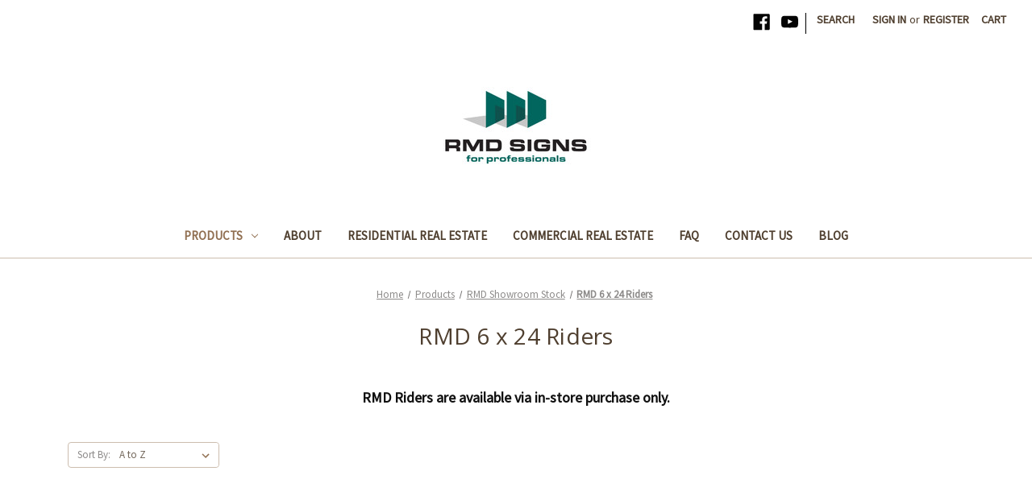

--- FILE ---
content_type: text/html; charset=UTF-8
request_url: https://www.rmdsigns.com/products/rmd-showroom-stock/rmd-6-x-24-riders/?page=1
body_size: 14749
content:


<!DOCTYPE html>
<html class="no-js" lang="en">
    <head>
        <title>Products - RMD Showroom Stock - RMD 6 x 24 Riders - Page 1 - RMD Signs</title>
        <link rel="dns-prefetch preconnect" href="https://cdn11.bigcommerce.com/s-8chmhs9ufd" crossorigin><link rel="dns-prefetch preconnect" href="https://fonts.googleapis.com/" crossorigin><link rel="dns-prefetch preconnect" href="https://fonts.gstatic.com/" crossorigin>
        <meta name="keywords" content="Real Estate Signs, signs, signage, real estate,panels,riders, yardarms, yard arms, sign post, post and panel, panel and post"><link rel='canonical' href='https://www.rmdsigns.com/products/rmd-showroom-stock/rmd-6-x-24-riders/' /><meta name='platform' content='bigcommerce.stencil' />
        
                <link rel="next" href="https://www.rmdsigns.com/products/rmd-showroom-stock/rmd-6-x-24-riders/?page=2">


        <link href="https://cdn11.bigcommerce.com/s-8chmhs9ufd/product_images/website-favicon.png?t=1508356308" rel="shortcut icon">
        <meta name="viewport" content="width=device-width, initial-scale=1">

        <script nonce="">
            document.documentElement.className = document.documentElement.className.replace('no-js', 'js');
        </script>

        <script nonce="">
    function browserSupportsAllFeatures() {
        return window.Promise
            && window.fetch
            && window.URL
            && window.URLSearchParams
            && window.WeakMap
            // object-fit support
            && ('objectFit' in document.documentElement.style);
    }

    function loadScript(src) {
        var js = document.createElement('script');
        js.src = src;
        js.onerror = function () {
            console.error('Failed to load polyfill script ' + src);
        };
        document.head.appendChild(js);
    }

    if (!browserSupportsAllFeatures()) {
        loadScript('https://cdn11.bigcommerce.com/s-8chmhs9ufd/stencil/f1fc2b30-d00e-013d-e124-4a11dd9f29a4/dist/theme-bundle.polyfills.js');
    }
</script>
        <script nonce="">window.consentManagerTranslations = `{"locale":"en","locales":{"consent_manager.data_collection_warning":"en","consent_manager.accept_all_cookies":"en","consent_manager.gdpr_settings":"en","consent_manager.data_collection_preferences":"en","consent_manager.manage_data_collection_preferences":"en","consent_manager.use_data_by_cookies":"en","consent_manager.data_categories_table":"en","consent_manager.allow":"en","consent_manager.accept":"en","consent_manager.deny":"en","consent_manager.dismiss":"en","consent_manager.reject_all":"en","consent_manager.category":"en","consent_manager.purpose":"en","consent_manager.functional_category":"en","consent_manager.functional_purpose":"en","consent_manager.analytics_category":"en","consent_manager.analytics_purpose":"en","consent_manager.targeting_category":"en","consent_manager.advertising_category":"en","consent_manager.advertising_purpose":"en","consent_manager.essential_category":"en","consent_manager.esential_purpose":"en","consent_manager.yes":"en","consent_manager.no":"en","consent_manager.not_available":"en","consent_manager.cancel":"en","consent_manager.save":"en","consent_manager.back_to_preferences":"en","consent_manager.close_without_changes":"en","consent_manager.unsaved_changes":"en","consent_manager.by_using":"en","consent_manager.agree_on_data_collection":"en","consent_manager.change_preferences":"en","consent_manager.cancel_dialog_title":"en","consent_manager.privacy_policy":"en","consent_manager.allow_category_tracking":"en","consent_manager.disallow_category_tracking":"en"},"translations":{"consent_manager.data_collection_warning":"We use cookies (and other similar technologies) to collect data to improve your shopping experience.","consent_manager.accept_all_cookies":"Accept All Cookies","consent_manager.gdpr_settings":"Settings","consent_manager.data_collection_preferences":"Website Data Collection Preferences","consent_manager.manage_data_collection_preferences":"Manage Website Data Collection Preferences","consent_manager.use_data_by_cookies":" uses data collected by cookies and JavaScript libraries to improve your shopping experience.","consent_manager.data_categories_table":"The table below outlines how we use this data by category. To opt out of a category of data collection, select 'No' and save your preferences.","consent_manager.allow":"Allow","consent_manager.accept":"Accept","consent_manager.deny":"Deny","consent_manager.dismiss":"Dismiss","consent_manager.reject_all":"Reject all","consent_manager.category":"Category","consent_manager.purpose":"Purpose","consent_manager.functional_category":"Functional","consent_manager.functional_purpose":"Enables enhanced functionality, such as videos and live chat. If you do not allow these, then some or all of these functions may not work properly.","consent_manager.analytics_category":"Analytics","consent_manager.analytics_purpose":"Provide statistical information on site usage, e.g., web analytics so we can improve this website over time.","consent_manager.targeting_category":"Targeting","consent_manager.advertising_category":"Advertising","consent_manager.advertising_purpose":"Used to create profiles or personalize content to enhance your shopping experience.","consent_manager.essential_category":"Essential","consent_manager.esential_purpose":"Essential for the site and any requested services to work, but do not perform any additional or secondary function.","consent_manager.yes":"Yes","consent_manager.no":"No","consent_manager.not_available":"N/A","consent_manager.cancel":"Cancel","consent_manager.save":"Save","consent_manager.back_to_preferences":"Back to Preferences","consent_manager.close_without_changes":"You have unsaved changes to your data collection preferences. Are you sure you want to close without saving?","consent_manager.unsaved_changes":"You have unsaved changes","consent_manager.by_using":"By using our website, you're agreeing to our","consent_manager.agree_on_data_collection":"By using our website, you're agreeing to the collection of data as described in our ","consent_manager.change_preferences":"You can change your preferences at any time","consent_manager.cancel_dialog_title":"Are you sure you want to cancel?","consent_manager.privacy_policy":"Privacy Policy","consent_manager.allow_category_tracking":"Allow [CATEGORY_NAME] tracking","consent_manager.disallow_category_tracking":"Disallow [CATEGORY_NAME] tracking"}}`;</script>

        <script nonce="">
            window.lazySizesConfig = window.lazySizesConfig || {};
            window.lazySizesConfig.loadMode = 1;
        </script>
        <script nonce="" async src="https://cdn11.bigcommerce.com/s-8chmhs9ufd/stencil/f1fc2b30-d00e-013d-e124-4a11dd9f29a4/dist/theme-bundle.head_async.js"></script>
        
        <link href="https://fonts.googleapis.com/css?family=Volkhov:400%7CRoboto:400%7CSource+Sans+Pro:400%7COpen+Sans:400&display=block" rel="stylesheet">
        
        <script nonce="" async src="https://cdn11.bigcommerce.com/s-8chmhs9ufd/stencil/f1fc2b30-d00e-013d-e124-4a11dd9f29a4/dist/theme-bundle.font.js"></script>

        <link data-stencil-stylesheet href="https://cdn11.bigcommerce.com/s-8chmhs9ufd/stencil/f1fc2b30-d00e-013d-e124-4a11dd9f29a4/css/theme-224ddab0-dcd5-013d-c419-6e00cd095d7a.css" rel="stylesheet">

        <!-- Start Tracking Code for analytics_googleanalytics -->

<!-- Meta tag to prove ownership to Google Analytics -->

<META GooGhywoiu9839t543j0s7543uw1.  Please add barbara@rmdsigns.com to GA account UA-109436771-1/UA-109436771 with “Manage Users and Edit” permissions - date 01-25-2019. />

<!-- Global site tag (gtag.js) - Google Analytics -->
<script async src="https://www.googletagmanager.com/gtag/js?id=UA-109436771-1"></script>
<script>
  window.dataLayer = window.dataLayer || [];
  function gtag(){dataLayer.push(arguments);}
  gtag('js', new Date());

  gtag('config', 'UA-109436771-1');
</script>




<!-- End Tracking Code for analytics_googleanalytics -->


<script type="text/javascript">
var BCData = {};
</script>
<script async src="https://www.googletagmanager.com/gtag/js?id=UA-109436771-1"></script>
<script>
  window.dataLayer = window.dataLayer || [];
  function gtag(){dataLayer.push(arguments);}
  gtag('js', new Date());

  gtag('config', 'UA-109436771-1');
</script>
<script nonce="">
(function () {
    var xmlHttp = new XMLHttpRequest();

    xmlHttp.open('POST', 'https://bes.gcp.data.bigcommerce.com/nobot');
    xmlHttp.setRequestHeader('Content-Type', 'application/json');
    xmlHttp.send('{"store_id":"999659749","timezone_offset":"-6.0","timestamp":"2026-01-22T08:32:34.70205400Z","visit_id":"4bb0d9ed-f6f8-4343-a86d-4cc971cd8af6","channel_id":1}');
})();
</script>

    </head>
    <body>
        <svg data-src="https://cdn11.bigcommerce.com/s-8chmhs9ufd/stencil/f1fc2b30-d00e-013d-e124-4a11dd9f29a4/img/icon-sprite.svg" class="icons-svg-sprite"></svg>

        <a href="#main-content" class="skip-to-main-link">Skip to main content</a>
<header class="header" role="banner">
    <a href="#" class="mobileMenu-toggle" data-mobile-menu-toggle="menu">
        <span class="mobileMenu-toggleIcon">Toggle menu</span>
    </a>
    <nav class="navUser">
        

    <ul class="navUser-section navUser-section--alt">
        <li class="navUser-item">
            <a class="navUser-action navUser-item--compare"
               href="/compare"
               data-compare-nav
               aria-label="Compare"
            >
                Compare <span class="countPill countPill--positive countPill--alt"></span>
            </a>
        </li>
            <li class="navUser-item navUser-item--social">
                    <ul class="socialLinks socialLinks--alt">
                <li class="socialLinks-item">
                    <a class="icon icon--facebook"
                    href="https://www.facebook.com/RMDSigns/"
                    target="_blank"
                    rel="noopener"
                    title="Facebook"
                    >
                        <span class="aria-description--hidden">Facebook</span>
                        <svg>
                            <use href="#icon-facebook"/>
                        </svg>
                    </a>
                </li>
                <li class="socialLinks-item">
                    <a class="icon icon--youtube"
                    href="https://www.youtube.com/channel/UCHKYg52RmlO4Ts7tTGqTo6A"
                    target="_blank"
                    rel="noopener"
                    title="Youtube"
                    >
                        <span class="aria-description--hidden">Youtube</span>
                        <svg>
                            <use href="#icon-youtube"/>
                        </svg>
                    </a>
                </li>
    </ul>
            </li>
            <li class="navUser-item navUser-item--divider">|</li>
        <li class="navUser-item">
            <button class="navUser-action navUser-action--quickSearch"
               type="button"
               id="quick-search-expand"
               data-search="quickSearch"
               aria-controls="quickSearch"
               aria-label="Search"
            >
                Search
            </button>
        </li>
        <li class="navUser-item navUser-item--account">
                <a class="navUser-action"
                   href="/login.php"
                   aria-label="Sign in"
                >
                    Sign in
                </a>
                    <span class="navUser-or">or</span>
                    <a class="navUser-action"
                       href="/login.php?action&#x3D;create_account"
                       aria-label="Register"
                    >
                        Register
                    </a>
        </li>
        <li class="navUser-item navUser-item--cart">
            <a class="navUser-action"
               data-cart-preview
               data-dropdown="cart-preview-dropdown"
               data-options="align:right"
               href="/cart.php"
               aria-label="Cart with 0 items"
            >
                <span class="navUser-item-cartLabel">Cart</span>
                <span class="countPill cart-quantity"></span>
            </a>

            <div class="dropdown-menu" id="cart-preview-dropdown" data-dropdown-content aria-hidden="true"></div>
        </li>
    </ul>
    <div class="dropdown dropdown--quickSearch" id="quickSearch" aria-hidden="true" data-prevent-quick-search-close>
        <div class="container">
    <form class="form" data-url="/search.php" data-quick-search-form>
        <fieldset class="form-fieldset">
            <div class="form-field">
                <label class="is-srOnly" for="nav-quick-search">Search</label>
                <input class="form-input"
                       data-search-quick
                       name="nav-quick-search"
                       id="nav-quick-search"
                       data-error-message="Search field cannot be empty."
                       placeholder="Search the store"
                       autocomplete="off"
                >
            </div>
        </fieldset>
    </form>
    <section class="quickSearchResults" data-bind="html: results"></section>
    <p role="status"
       aria-live="polite"
       class="aria-description--hidden"
       data-search-aria-message-predefined-text="product results for"
    ></p>
</div>
    </div>
</nav>

        <div class="header-logo header-logo--center">
            <a href="https://www.rmdsigns.com/" class="header-logo__link" data-header-logo-link>
        <div class="header-logo-image-container">
            <img class="header-logo-image"
                 src="https://cdn11.bigcommerce.com/s-8chmhs9ufd/images/stencil/250x100/rmd-logo-07_1_1735849981__92592.original.jpg"
                 srcset="https://cdn11.bigcommerce.com/s-8chmhs9ufd/images/stencil/250x100/rmd-logo-07_1_1735849981__92592.original.jpg 1x, https://cdn11.bigcommerce.com/s-8chmhs9ufd/images/stencil/500x200/rmd-logo-07_1_1735849981__92592.original.jpg 2x"
                 alt="RMD Signs"
                 title="RMD Signs">
        </div>
</a>
        </div>
    <div class="navPages-container" id="menu" data-menu>
        <nav class="navPages">
    <div class="navPages-quickSearch">
        <div class="container">
    <form class="form" data-url="/search.php" data-quick-search-form>
        <fieldset class="form-fieldset">
            <div class="form-field">
                <label class="is-srOnly" for="nav-menu-quick-search">Search</label>
                <input class="form-input"
                       data-search-quick
                       name="nav-menu-quick-search"
                       id="nav-menu-quick-search"
                       data-error-message="Search field cannot be empty."
                       placeholder="Search the store"
                       autocomplete="off"
                >
            </div>
        </fieldset>
    </form>
    <section class="quickSearchResults" data-bind="html: results"></section>
    <p role="status"
       aria-live="polite"
       class="aria-description--hidden"
       data-search-aria-message-predefined-text="product results for"
    ></p>
</div>
    </div>
    <ul class="navPages-list">
            <li class="navPages-item">
                <a class="navPages-action has-subMenu activePage"
   href="https://www.rmdsigns.com/products/"
   data-collapsible="navPages-22"
>
    Products
    <i class="icon navPages-action-moreIcon" aria-hidden="true">
        <svg><use href="#icon-chevron-down" /></svg>
    </i>
</a>
<div class="navPage-subMenu" id="navPages-22" aria-hidden="true" tabindex="-1">
    <ul class="navPage-subMenu-list">
        <li class="navPage-subMenu-item">
            <a class="navPage-subMenu-action navPages-action"
               href="https://www.rmdsigns.com/products/"
               aria-label="All Products"
            >
                All Products
            </a>
        </li>
            <li class="navPage-subMenu-item">
                    <a class="navPage-subMenu-action navPages-action has-subMenu"
                       href="https://www.rmdsigns.com/products/real-estate-agency-signs/"
                       aria-label="Real Estate Agency Signs"
                    >
                        Real Estate Agency Signs
                        <span class="collapsible-icon-wrapper"
                            data-collapsible="navPages-18"
                            data-collapsible-disabled-breakpoint="medium"
                            data-collapsible-disabled-state="open"
                            data-collapsible-enabled-state="closed"
                        >
                            <i class="icon navPages-action-moreIcon" aria-hidden="true">
                                <svg><use href="#icon-chevron-down" /></svg>
                            </i>
                        </span>
                    </a>
                    <ul class="navPage-childList" id="navPages-18">
                        <li class="navPage-childList-item">
                            <a class="navPage-childList-action navPages-action"
                               href="https://www.rmdsigns.com/real-estate-agency-signs/products/blue-pebble-homes/"
                               aria-label="Blue Pebble Homes"
                            >
                                Blue Pebble Homes
                            </a>
                        </li>
                        <li class="navPage-childList-item">
                            <a class="navPage-childList-action navPages-action"
                               href="https://www.rmdsigns.com/products/real-estate-signs/8z/"
                               aria-label="8z"
                            >
                                8z
                            </a>
                        </li>
                        <li class="navPage-childList-item">
                            <a class="navPage-childList-action navPages-action"
                               href="https://www.rmdsigns.com/products/real-estate-agency-signs/atlas-real-estate/"
                               aria-label="Atlas Real Estate"
                            >
                                Atlas Real Estate
                            </a>
                        </li>
                        <li class="navPage-childList-item">
                            <a class="navPage-childList-action navPages-action"
                               href="https://www.rmdsigns.com/products/real-estate-agency-signs/addison-maxwell/"
                               aria-label="Addison &amp; Maxwell"
                            >
                                Addison &amp; Maxwell
                            </a>
                        </li>
                        <li class="navPage-childList-item">
                            <a class="navPage-childList-action navPages-action"
                               href="https://www.rmdsigns.com/products/real-estate-agency-signs/american-home-agents/"
                               aria-label="American Home Agents"
                            >
                                American Home Agents
                            </a>
                        </li>
                        <li class="navPage-childList-item">
                            <a class="navPage-childList-action navPages-action"
                               href="https://www.rmdsigns.com/products/real-estate-agency-signs/berkshire-hathaway/"
                               aria-label="Berkshire Hathaway"
                            >
                                Berkshire Hathaway
                            </a>
                        </li>
                        <li class="navPage-childList-item">
                            <a class="navPage-childList-action navPages-action"
                               href="https://www.rmdsigns.com/products/real-estate-agency-signs/bradford-real-estate/"
                               aria-label="Bradford Real Estate"
                            >
                                Bradford Real Estate
                            </a>
                        </li>
                        <li class="navPage-childList-item">
                            <a class="navPage-childList-action navPages-action"
                               href="https://www.rmdsigns.com/products/real-estate-agency-signs/brokers-guild/"
                               aria-label="Brokers Guild"
                            >
                                Brokers Guild
                            </a>
                        </li>
                        <li class="navPage-childList-item">
                            <a class="navPage-childList-action navPages-action"
                               href="https://www.rmdsigns.com/products/real-estate-agency-signs/camber-realty/"
                               aria-label="Camber Realty"
                            >
                                Camber Realty
                            </a>
                        </li>
                        <li class="navPage-childList-item">
                            <a class="navPage-childList-action navPages-action"
                               href="https://www.rmdsigns.com/products/real-estate-agency-signs/castle-pines/"
                               aria-label="Castle Pines"
                            >
                                Castle Pines
                            </a>
                        </li>
                        <li class="navPage-childList-item">
                            <a class="navPage-childList-action navPages-action"
                               href="https://www.rmdsigns.com/products/real-estate-agency-signs/century-21/"
                               aria-label="Century 21"
                            >
                                Century 21
                            </a>
                        </li>
                        <li class="navPage-childList-item">
                            <a class="navPage-childList-action navPages-action"
                               href="https://www.rmdsigns.com/products/real-estate-agency-signs/coldwell-banker/"
                               aria-label="Coldwell Banker"
                            >
                                Coldwell Banker
                            </a>
                        </li>
                        <li class="navPage-childList-item">
                            <a class="navPage-childList-action navPages-action"
                               href="https://www.rmdsigns.com/products/real-estate-agency-signs/colorado-home-realty/"
                               aria-label="Colorado Home Realty"
                            >
                                Colorado Home Realty
                            </a>
                        </li>
                        <li class="navPage-childList-item">
                            <a class="navPage-childList-action navPages-action"
                               href="https://www.rmdsigns.com/products/real-estate-agency-signs/colorado-homefinder/"
                               aria-label="Colorado HomeFinder"
                            >
                                Colorado HomeFinder
                            </a>
                        </li>
                        <li class="navPage-childList-item">
                            <a class="navPage-childList-action navPages-action"
                               href="https://www.rmdsigns.com/products/real-estate-agency-signs/colorado-realty-pros/"
                               aria-label="Colorado Realty Pros"
                            >
                                Colorado Realty Pros
                            </a>
                        </li>
                        <li class="navPage-childList-item">
                            <a class="navPage-childList-action navPages-action"
                               href="https://www.rmdsigns.com/products/real-estate-agency-signs/compass/"
                               aria-label="Compass"
                            >
                                Compass
                            </a>
                        </li>
                        <li class="navPage-childList-item">
                            <a class="navPage-childList-action navPages-action"
                               href="https://www.rmdsigns.com/products/real-estate-agency-signs/compass-colorado-realty/"
                               aria-label="Compass Colorado Realty"
                            >
                                Compass Colorado Realty
                            </a>
                        </li>
                        <li class="navPage-childList-item">
                            <a class="navPage-childList-action navPages-action"
                               href="https://www.rmdsigns.com/products/real-estate-agency-signs/engel-and-volkers/"
                               aria-label="Engel and Volkers"
                            >
                                Engel and Volkers
                            </a>
                        </li>
                        <li class="navPage-childList-item">
                            <a class="navPage-childList-action navPages-action"
                               href="https://www.rmdsigns.com/products/real-estate-agency-signs/equity/"
                               aria-label="Equity"
                            >
                                Equity
                            </a>
                        </li>
                        <li class="navPage-childList-item">
                            <a class="navPage-childList-action navPages-action"
                               href="https://www.rmdsigns.com/products/real-estate-agency-signs/exp-realty/"
                               aria-label="eXp Realty"
                            >
                                eXp Realty
                            </a>
                        </li>
                        <li class="navPage-childList-item">
                            <a class="navPage-childList-action navPages-action"
                               href="https://www.rmdsigns.com/products/real-estate-agency-signs/era/"
                               aria-label="ERA"
                            >
                                ERA
                            </a>
                        </li>
                        <li class="navPage-childList-item">
                            <a class="navPage-childList-action navPages-action"
                               href="https://www.rmdsigns.com/products/real-estate-agency-signs/exit-realty/"
                               aria-label="Exit Realty"
                            >
                                Exit Realty
                            </a>
                        </li>
                        <li class="navPage-childList-item">
                            <a class="navPage-childList-action navPages-action"
                               href="https://www.rmdsigns.com/products/real-estate-agency-signs/fathom-realty/"
                               aria-label="Fathom Realty"
                            >
                                Fathom Realty
                            </a>
                        </li>
                        <li class="navPage-childList-item">
                            <a class="navPage-childList-action navPages-action"
                               href="https://www.rmdsigns.com/products/real-estate-agency-signs/homesmart/"
                               aria-label="HomeSmart"
                            >
                                HomeSmart
                            </a>
                        </li>
                        <li class="navPage-childList-item">
                            <a class="navPage-childList-action navPages-action"
                               href="https://www.rmdsigns.com/products/real-estate-agency-signs/invalesco/"
                               aria-label="Invalesco"
                            >
                                Invalesco
                            </a>
                        </li>
                        <li class="navPage-childList-item">
                            <a class="navPage-childList-action navPages-action"
                               href="https://www.rmdsigns.com/products/real-estate-agency-signs/jpar/"
                               aria-label="JPAR"
                            >
                                JPAR
                            </a>
                        </li>
                        <li class="navPage-childList-item">
                            <a class="navPage-childList-action navPages-action"
                               href="https://www.rmdsigns.com/products/real-estate-agency-signs/keller-williams/"
                               aria-label="Keller Williams"
                            >
                                Keller Williams
                            </a>
                        </li>
                        <li class="navPage-childList-item">
                            <a class="navPage-childList-action navPages-action"
                               href="https://www.rmdsigns.com/products/real-estate-agency-signs/kentwood-real-estate/"
                               aria-label="Kentwood Real Estate"
                            >
                                Kentwood Real Estate
                            </a>
                        </li>
                        <li class="navPage-childList-item">
                            <a class="navPage-childList-action navPages-action"
                               href="https://www.rmdsigns.com/products/real-estate-agency-signs/legacy-property-management/"
                               aria-label="Legacy Property Management"
                            >
                                Legacy Property Management
                            </a>
                        </li>
                        <li class="navPage-childList-item">
                            <a class="navPage-childList-action navPages-action"
                               href="https://www.rmdsigns.com/products/real-estate-agency-signs/local-life-realty/"
                               aria-label="Local Life Realty"
                            >
                                Local Life Realty
                            </a>
                        </li>
                        <li class="navPage-childList-item">
                            <a class="navPage-childList-action navPages-action"
                               href="https://www.rmdsigns.com/products/real-estate-agency-signs/lokation/"
                               aria-label="LoKation"
                            >
                                LoKation
                            </a>
                        </li>
                        <li class="navPage-childList-item">
                            <a class="navPage-childList-action navPages-action"
                               href="https://www.rmdsigns.com/products/real-estate-agency-signs/lux/"
                               aria-label="LUX."
                            >
                                LUX.
                            </a>
                        </li>
                        <li class="navPage-childList-item">
                            <a class="navPage-childList-action navPages-action"
                               href="https://www.rmdsigns.com/products/real-estate-agency-signs/madison-company/"
                               aria-label="Madison &amp; Company"
                            >
                                Madison &amp; Company
                            </a>
                        </li>
                        <li class="navPage-childList-item">
                            <a class="navPage-childList-action navPages-action"
                               href="https://www.rmdsigns.com/products/real-estate-agency-signs/madison-commercial-properties/"
                               aria-label="Madison Commercial Properties"
                            >
                                Madison Commercial Properties
                            </a>
                        </li>
                        <li class="navPage-childList-item">
                            <a class="navPage-childList-action navPages-action"
                               href="https://www.rmdsigns.com/products/real-estate-agency-signs/metro-brokers/"
                               aria-label="Metro Brokers"
                            >
                                Metro Brokers
                            </a>
                        </li>
                        <li class="navPage-childList-item">
                            <a class="navPage-childList-action navPages-action"
                               href="https://www.rmdsigns.com/products/real-estate-agency-signs/modern-real-estate/"
                               aria-label="Modern Real Estate"
                            >
                                Modern Real Estate
                            </a>
                        </li>
                        <li class="navPage-childList-item">
                            <a class="navPage-childList-action navPages-action"
                               href="https://www.rmdsigns.com/products/real-estate-agency-signs/modus-real-estate/"
                               aria-label="Modus Real Estate"
                            >
                                Modus Real Estate
                            </a>
                        </li>
                        <li class="navPage-childList-item">
                            <a class="navPage-childList-action navPages-action"
                               href="https://www.rmdsigns.com/products/real-estate-agency-signs/preferred-properties/"
                               aria-label="Preferred Properties"
                            >
                                Preferred Properties
                            </a>
                        </li>
                        <li class="navPage-childList-item">
                            <a class="navPage-childList-action navPages-action"
                               href="https://www.rmdsigns.com/products/real-estate-agency-signs/realty-one-group/"
                               aria-label="Realty One Group"
                            >
                                Realty One Group
                            </a>
                        </li>
                        <li class="navPage-childList-item">
                            <a class="navPage-childList-action navPages-action"
                               href="https://www.rmdsigns.com/products/real-estate-agency-signs/redefy-real-estate/"
                               aria-label="Redefy Real Estate"
                            >
                                Redefy Real Estate
                            </a>
                        </li>
                        <li class="navPage-childList-item">
                            <a class="navPage-childList-action navPages-action"
                               href="https://www.rmdsigns.com/products/real-estate-agency-signs/redfin/"
                               aria-label="Redfin"
                            >
                                Redfin
                            </a>
                        </li>
                        <li class="navPage-childList-item">
                            <a class="navPage-childList-action navPages-action"
                               href="https://www.rmdsigns.com/products/real-estate-signs/remax/"
                               aria-label="REMAX"
                            >
                                REMAX
                            </a>
                        </li>
                        <li class="navPage-childList-item">
                            <a class="navPage-childList-action navPages-action"
                               href="https://www.rmdsigns.com/products/real-estate-agency-signs/resident-realty/"
                               aria-label="Resident Realty"
                            >
                                Resident Realty
                            </a>
                        </li>
                        <li class="navPage-childList-item">
                            <a class="navPage-childList-action navPages-action"
                               href="https://www.rmdsigns.com/products/real-estate-agency-signs/sellstate/"
                               aria-label="Sellstate"
                            >
                                Sellstate
                            </a>
                        </li>
                        <li class="navPage-childList-item">
                            <a class="navPage-childList-action navPages-action"
                               href="https://www.rmdsigns.com/products/real-estate-agency-signs/shorewood/"
                               aria-label="Shorewood"
                            >
                                Shorewood
                            </a>
                        </li>
                        <li class="navPage-childList-item">
                            <a class="navPage-childList-action navPages-action"
                               href="https://www.rmdsigns.com/products/real-estate-agency-signs/signature-real-estate/"
                               aria-label="Signature Real Estate"
                            >
                                Signature Real Estate
                            </a>
                        </li>
                        <li class="navPage-childList-item">
                            <a class="navPage-childList-action navPages-action"
                               href="https://www.rmdsigns.com/products/real-estate-agency-signs/sothebys/"
                               aria-label="Sotheby&#x27;s"
                            >
                                Sotheby&#x27;s
                            </a>
                        </li>
                        <li class="navPage-childList-item">
                            <a class="navPage-childList-action navPages-action"
                               href="https://www.rmdsigns.com/products/real-estate-agency-signs/start-real-estate/"
                               aria-label="Start Real Estate"
                            >
                                Start Real Estate
                            </a>
                        </li>
                        <li class="navPage-childList-item">
                            <a class="navPage-childList-action navPages-action"
                               href="https://www.rmdsigns.com/products/real-estate-agency-signs/steps-real-estate/"
                               aria-label="Steps Real Estate"
                            >
                                Steps Real Estate
                            </a>
                        </li>
                        <li class="navPage-childList-item">
                            <a class="navPage-childList-action navPages-action"
                               href="https://www.rmdsigns.com/products/real-estate-agency-signs/the-berkshire-group/"
                               aria-label="The Berkshire Group"
                            >
                                The Berkshire Group
                            </a>
                        </li>
                        <li class="navPage-childList-item">
                            <a class="navPage-childList-action navPages-action"
                               href="https://www.rmdsigns.com/products/real-estate-agency-signs/the-denver-100/"
                               aria-label="The Denver 100"
                            >
                                The Denver 100
                            </a>
                        </li>
                        <li class="navPage-childList-item">
                            <a class="navPage-childList-action navPages-action"
                               href="https://www.rmdsigns.com/products/real-estate-agency-signs/thrive-real-estate-group/"
                               aria-label="Thrive Real Estate Group"
                            >
                                Thrive Real Estate Group
                            </a>
                        </li>
                        <li class="navPage-childList-item">
                            <a class="navPage-childList-action navPages-action"
                               href="https://www.rmdsigns.com/products/real-estate-agency-signs/titan-one-realty/"
                               aria-label="Titan One Realty"
                            >
                                Titan One Realty
                            </a>
                        </li>
                        <li class="navPage-childList-item">
                            <a class="navPage-childList-action navPages-action"
                               href="https://www.rmdsigns.com/products/real-estate-agency-signs/trelora/"
                               aria-label="Trelora"
                            >
                                Trelora
                            </a>
                        </li>
                        <li class="navPage-childList-item">
                            <a class="navPage-childList-action navPages-action"
                               href="https://www.rmdsigns.com/products/real-estate-agency-signs/via-terra/"
                               aria-label="Via Terra"
                            >
                                Via Terra
                            </a>
                        </li>
                        <li class="navPage-childList-item">
                            <a class="navPage-childList-action navPages-action"
                               href="https://www.rmdsigns.com/products/real-estate-agency-signs/vip-properties/"
                               aria-label="VIP Properties"
                            >
                                VIP Properties
                            </a>
                        </li>
                        <li class="navPage-childList-item">
                            <a class="navPage-childList-action navPages-action"
                               href="https://www.rmdsigns.com/products/real-estate-agency-signs/weichert/"
                               aria-label="Weichert"
                            >
                                Weichert
                            </a>
                        </li>
                        <li class="navPage-childList-item">
                            <a class="navPage-childList-action navPages-action"
                               href="https://www.rmdsigns.com/products/real-estate-agency-signs/windermere/"
                               aria-label="Windermere"
                            >
                                Windermere
                            </a>
                        </li>
                        <li class="navPage-childList-item">
                            <a class="navPage-childList-action navPages-action"
                               href="https://www.rmdsigns.com/products/real-estate-agency-signs/worth-clark-realty/"
                               aria-label="Worth Clark Realty"
                            >
                                Worth Clark Realty
                            </a>
                        </li>
                        <li class="navPage-childList-item">
                            <a class="navPage-childList-action navPages-action"
                               href="https://www.rmdsigns.com/products/real-estate-agency-signs/your-castle/"
                               aria-label="Your Castle"
                            >
                                Your Castle
                            </a>
                        </li>
                    </ul>
            </li>
            <li class="navPage-subMenu-item">
                    <a class="navPage-subMenu-action navPages-action has-subMenu activePage"
                       href="https://www.rmdsigns.com/products/rmd-showroom-stock/"
                       aria-label="RMD Showroom Stock"
                    >
                        RMD Showroom Stock
                        <span class="collapsible-icon-wrapper"
                            data-collapsible="navPages-64"
                            data-collapsible-disabled-breakpoint="medium"
                            data-collapsible-disabled-state="open"
                            data-collapsible-enabled-state="closed"
                        >
                            <i class="icon navPages-action-moreIcon" aria-hidden="true">
                                <svg><use href="#icon-chevron-down" /></svg>
                            </i>
                        </span>
                    </a>
                    <ul class="navPage-childList" id="navPages-64">
                        <li class="navPage-childList-item">
                            <a class="navPage-childList-action navPages-action activePage"
                               href="https://www.rmdsigns.com/products/rmd-showroom-stock/rmd-6-x-24-riders/"
                               aria-label="RMD 6 x 24 Riders"
                            >
                                RMD 6 x 24 Riders
                            </a>
                        </li>
                        <li class="navPage-childList-item">
                            <a class="navPage-childList-action navPages-action"
                               href="https://www.rmdsigns.com/products/rmd-showroom-stock/rmd-6-x-18-riders/"
                               aria-label="RMD 6 x 18 Riders"
                            >
                                RMD 6 x 18 Riders
                            </a>
                        </li>
                        <li class="navPage-childList-item">
                            <a class="navPage-childList-action navPages-action"
                               href="https://www.rmdsigns.com/products/rmd-showroom-stock/rmd-listing-panels/"
                               aria-label="RMD Listing Panels"
                            >
                                RMD Listing Panels
                            </a>
                        </li>
                        <li class="navPage-childList-item">
                            <a class="navPage-childList-action navPages-action"
                               href="https://www.rmdsigns.com/products/rmd-showroom-stock/rmd-directionals/"
                               aria-label="RMD Directionals"
                            >
                                RMD Directionals
                            </a>
                        </li>
                        <li class="navPage-childList-item">
                            <a class="navPage-childList-action navPages-action"
                               href="https://www.rmdsigns.com/products/rmd-showroom-stock/rmd-window-riders/"
                               aria-label="RMD Window Riders"
                            >
                                RMD Window Riders
                            </a>
                        </li>
                    </ul>
            </li>
            <li class="navPage-subMenu-item">
                    <a class="navPage-subMenu-action navPages-action has-subMenu"
                       href="https://www.rmdsigns.com/products/display-method/"
                       aria-label="Display Method"
                    >
                        Display Method
                        <span class="collapsible-icon-wrapper"
                            data-collapsible="navPages-43"
                            data-collapsible-disabled-breakpoint="medium"
                            data-collapsible-disabled-state="open"
                            data-collapsible-enabled-state="closed"
                        >
                            <i class="icon navPages-action-moreIcon" aria-hidden="true">
                                <svg><use href="#icon-chevron-down" /></svg>
                            </i>
                        </span>
                    </a>
                    <ul class="navPage-childList" id="navPages-43">
                        <li class="navPage-childList-item">
                            <a class="navPage-childList-action navPages-action"
                               href="https://www.rmdsigns.com/products/display-method/angle-iron-frames/"
                               aria-label="Angle Iron Frames"
                            >
                                Angle Iron Frames
                            </a>
                        </li>
                        <li class="navPage-childList-item">
                            <a class="navPage-childList-action navPages-action"
                               href="https://www.rmdsigns.com/products/display-method/directional-frames/"
                               aria-label="Directional Frames"
                            >
                                Directional Frames
                            </a>
                        </li>
                        <li class="navPage-childList-item">
                            <a class="navPage-childList-action navPages-action"
                               href="https://www.rmdsigns.com/products/display-method/sign-frame-accessories/"
                               aria-label="Sign Frame Accessories"
                            >
                                Sign Frame Accessories
                            </a>
                        </li>
                        <li class="navPage-childList-item">
                            <a class="navPage-childList-action navPages-action"
                               href="https://www.rmdsigns.com/products/display-method/yardarms/"
                               aria-label="Yardarms"
                            >
                                Yardarms
                            </a>
                        </li>
                        <li class="navPage-childList-item">
                            <a class="navPage-childList-action navPages-action"
                               href="https://www.rmdsigns.com/products/display-method/yard-stakes/"
                               aria-label="Yard Stakes"
                            >
                                Yard Stakes
                            </a>
                        </li>
                    </ul>
            </li>
            <li class="navPage-subMenu-item">
                    <a class="navPage-subMenu-action navPages-action has-subMenu"
                       href="https://www.rmdsigns.com/products/sign-accessories/"
                       aria-label="Sign Accessories "
                    >
                        Sign Accessories 
                        <span class="collapsible-icon-wrapper"
                            data-collapsible="navPages-21"
                            data-collapsible-disabled-breakpoint="medium"
                            data-collapsible-disabled-state="open"
                            data-collapsible-enabled-state="closed"
                        >
                            <i class="icon navPages-action-moreIcon" aria-hidden="true">
                                <svg><use href="#icon-chevron-down" /></svg>
                            </i>
                        </span>
                    </a>
                    <ul class="navPage-childList" id="navPages-21">
                        <li class="navPage-childList-item">
                            <a class="navPage-childList-action navPages-action"
                               href="https://www.rmdsigns.com/products/real-estate-accessories/feather-flags/"
                               aria-label="Feather Flags"
                            >
                                Feather Flags
                            </a>
                        </li>
                        <li class="navPage-childList-item">
                            <a class="navPage-childList-action navPages-action"
                               href="https://www.rmdsigns.com/products/sign-accessories/real-estate-accessories/"
                               aria-label="Real Estate Accessories"
                            >
                                Real Estate Accessories
                            </a>
                        </li>
                        <li class="navPage-childList-item">
                            <a class="navPage-childList-action navPages-action"
                               href="https://www.rmdsigns.com/products/sign-frames-accessories/magnets/"
                               aria-label="Magnets"
                            >
                                Magnets
                            </a>
                        </li>
                    </ul>
            </li>
    </ul>
</div>
            </li>
                 <li class="navPages-item navPages-item-page">
                     <a class="navPages-action"
                        href="https://www.rmdsigns.com/about/"
                        aria-label="About"
                     >
                         About
                     </a>
                 </li>
                 <li class="navPages-item navPages-item-page">
                     <a class="navPages-action"
                        href="https://www.rmdsigns.com/residential-real-estate/"
                        aria-label="Residential Real Estate"
                     >
                         Residential Real Estate
                     </a>
                 </li>
                 <li class="navPages-item navPages-item-page">
                     <a class="navPages-action"
                        href="https://www.rmdsigns.com/commercial-real-estate/"
                        aria-label="Commercial Real Estate"
                     >
                         Commercial Real Estate
                     </a>
                 </li>
                 <li class="navPages-item navPages-item-page">
                     <a class="navPages-action"
                        href="https://www.rmdsigns.com/faq/"
                        aria-label="FAQ"
                     >
                         FAQ
                     </a>
                 </li>
                 <li class="navPages-item navPages-item-page">
                     <a class="navPages-action"
                        href="https://www.rmdsigns.com/contact-us/"
                        aria-label="Contact Us"
                     >
                         Contact Us
                     </a>
                 </li>
                 <li class="navPages-item navPages-item-page">
                     <a class="navPages-action"
                        href="https://www.rmdsigns.com/blog/"
                        aria-label="Blog"
                     >
                         Blog
                     </a>
                 </li>
    </ul>
    <ul class="navPages-list navPages-list--user">
            <li class="navPages-item">
                <a class="navPages-action"
                   href="/login.php"
                   aria-label="Sign in"
                >
                    Sign in
                </a>
                    or
                    <a class="navPages-action"
                       href="/login.php?action&#x3D;create_account"
                       aria-label="Register"
                    >
                        Register
                    </a>
            </li>
            <li class="navPages-item">
                    <ul class="socialLinks socialLinks--alt">
                <li class="socialLinks-item">
                    <a class="icon icon--facebook"
                    href="https://www.facebook.com/RMDSigns/"
                    target="_blank"
                    rel="noopener"
                    title="Facebook"
                    >
                        <span class="aria-description--hidden">Facebook</span>
                        <svg>
                            <use href="#icon-facebook"/>
                        </svg>
                    </a>
                </li>
                <li class="socialLinks-item">
                    <a class="icon icon--youtube"
                    href="https://www.youtube.com/channel/UCHKYg52RmlO4Ts7tTGqTo6A"
                    target="_blank"
                    rel="noopener"
                    title="Youtube"
                    >
                        <span class="aria-description--hidden">Youtube</span>
                        <svg>
                            <use href="#icon-youtube"/>
                        </svg>
                    </a>
                </li>
    </ul>
            </li>
    </ul>
</nav>
    </div>
    <div data-content-region="header_navigation_bottom--global"></div>
</header>
<div data-content-region="header_bottom--global"><div data-layout-id="e703414f-5133-41d4-9273-5514e5a27d70">       <div data-sub-layout-container="1581f230-6ce9-43c7-9f76-4982ac006828" data-layout-name="Layout">
    <style data-container-styling="1581f230-6ce9-43c7-9f76-4982ac006828">
        [data-sub-layout-container="1581f230-6ce9-43c7-9f76-4982ac006828"] {
            box-sizing: border-box;
            display: flex;
            flex-wrap: wrap;
            z-index: 0;
            position: relative;
            height: ;
            padding-top: 0px;
            padding-right: 0px;
            padding-bottom: 0px;
            padding-left: 0px;
            margin-top: 0px;
            margin-right: 0px;
            margin-bottom: 0px;
            margin-left: 0px;
            border-width: 0px;
            border-style: solid;
            border-color: #333333;
        }

        [data-sub-layout-container="1581f230-6ce9-43c7-9f76-4982ac006828"]:after {
            display: block;
            position: absolute;
            top: 0;
            left: 0;
            bottom: 0;
            right: 0;
            background-size: cover;
            z-index: auto;
        }
    </style>

    <div data-sub-layout="a357e34d-e047-40ad-a7bc-f028a6fe188a">
        <style data-column-styling="a357e34d-e047-40ad-a7bc-f028a6fe188a">
            [data-sub-layout="a357e34d-e047-40ad-a7bc-f028a6fe188a"] {
                display: flex;
                flex-direction: column;
                box-sizing: border-box;
                flex-basis: 100%;
                max-width: 100%;
                z-index: 0;
                position: relative;
                height: ;
                padding-top: 0px;
                padding-right: 10.5px;
                padding-bottom: 0px;
                padding-left: 10.5px;
                margin-top: 0px;
                margin-right: 0px;
                margin-bottom: 0px;
                margin-left: 0px;
                border-width: 0px;
                border-style: solid;
                border-color: #333333;
                justify-content: center;
            }
            [data-sub-layout="a357e34d-e047-40ad-a7bc-f028a6fe188a"]:after {
                display: block;
                position: absolute;
                top: 0;
                left: 0;
                bottom: 0;
                right: 0;
                background-size: cover;
                z-index: auto;
            }
            @media only screen and (max-width: 700px) {
                [data-sub-layout="a357e34d-e047-40ad-a7bc-f028a6fe188a"] {
                    flex-basis: 100%;
                    max-width: 100%;
                }
            }
        </style>
    </div>
</div>

</div></div>
<div data-content-region="header_bottom"></div>
        <div class="body" id="main-content" data-currency-code="USD">
     
    <div class="container">
        
<nav aria-label="Breadcrumb">
    <ol class="breadcrumbs">
                <li class="breadcrumb ">
                    <a class="breadcrumb-label"
                       href="https://www.rmdsigns.com/"
                       
                    >
                        <span>Home</span>
                    </a>
                </li>
                <li class="breadcrumb ">
                    <a class="breadcrumb-label"
                       href="https://www.rmdsigns.com/products/"
                       
                    >
                        <span>Products</span>
                    </a>
                </li>
                <li class="breadcrumb ">
                    <a class="breadcrumb-label"
                       href="https://www.rmdsigns.com/products/rmd-showroom-stock/"
                       
                    >
                        <span>RMD Showroom Stock</span>
                    </a>
                </li>
                <li class="breadcrumb is-active">
                    <a class="breadcrumb-label"
                       href="https://www.rmdsigns.com/products/rmd-showroom-stock/rmd-6-x-24-riders/"
                       aria-current="page"
                    >
                        <span>RMD 6 x 24 Riders</span>
                    </a>
                </li>
    </ol>
</nav>

<script type="application/ld+json"  nonce="">
{
    "@context": "https://schema.org",
    "@type": "BreadcrumbList",
    "itemListElement":
    [
        {
            "@type": "ListItem",
            "position": 1,
            "item": {
                "@id": "https://www.rmdsigns.com/",
                "name": "Home"
            }
        },
        {
            "@type": "ListItem",
            "position": 2,
            "item": {
                "@id": "https://www.rmdsigns.com/products/",
                "name": "Products"
            }
        },
        {
            "@type": "ListItem",
            "position": 3,
            "item": {
                "@id": "https://www.rmdsigns.com/products/rmd-showroom-stock/",
                "name": "RMD Showroom Stock"
            }
        },
        {
            "@type": "ListItem",
            "position": 4,
            "item": {
                "@id": "https://www.rmdsigns.com/products/rmd-showroom-stock/rmd-6-x-24-riders/",
                "name": "RMD 6 x 24 Riders"
            }
        }
    ]
}
</script>
    <h1 class="page-heading">RMD 6 x 24 Riders</h1>
    <div data-content-region="category_below_header"></div>
<p style="text-align: center;"><span style="font-size: large;"><strong>RMD Riders are available via in-store purchase only.</strong></span></p>
<div class="page">

    <main class="page-content" id="product-listing-container">
        

    <form class="actionBar" method="get" data-sort-by="product">
    <fieldset class="form-fieldset actionBar-section">
    <div class="form-field">
        <label class="form-label" for="sort">Sort By:</label>
        <select class="form-select form-select--small " name="sort" id="sort" role="listbox">
            <option value="featured" >Featured Items</option>
            <option value="newest" >Newest Items</option>
            <option value="bestselling" >Best Selling</option>
            <option value="alphaasc" selected>A to Z</option>
            <option value="alphadesc" >Z to A</option>
            <option value="avgcustomerreview" >By Review</option>
            <option value="priceasc" >Price: Ascending</option>
            <option value="pricedesc" >Price: Descending</option>
        </select>
    </div>
</fieldset>
</form>

    <div data-list-name="Category: RMD 6 x 24 Riders" role="region" aria-label="Filtered products">
            <ul class="productGrid">
    <li class="product">
            <article
    class="card
    "
    data-test="card-368"
    data-event-type="list"
    data-entity-id="368"
    data-position="1"
    data-name="6x24 Rider  COMING SOON -  Double Sided"
    data-product-category="
            Products/RMD Showroom Stock/RMD 6 x 24 Riders
    "
    data-product-brand=""
    data-product-price="
            16
"
>
    <figure class="card-figure">

        <a href="https://www.rmdsigns.com/6x24-rider-coming-soon-double-sided/"
           class="card-figure__link"
           aria-label="6x24 Rider  COMING SOON -  Double Sided, $16.00

"
           data-event-type="product-click"
        >
            <div class="card-img-container">
                <img src="https://cdn11.bigcommerce.com/s-8chmhs9ufd/images/stencil/500x659/products/368/884/6x24-Rider-COMING_SOON__71320.1517247810.jpg?c=2" alt="6x24 Rider  COMING SOON -  Double Sided" title="6x24 Rider  COMING SOON -  Double Sided" data-sizes="auto"
    srcset="https://cdn11.bigcommerce.com/s-8chmhs9ufd/images/stencil/80w/products/368/884/6x24-Rider-COMING_SOON__71320.1517247810.jpg?c=2"
data-srcset="https://cdn11.bigcommerce.com/s-8chmhs9ufd/images/stencil/80w/products/368/884/6x24-Rider-COMING_SOON__71320.1517247810.jpg?c=2 80w, https://cdn11.bigcommerce.com/s-8chmhs9ufd/images/stencil/160w/products/368/884/6x24-Rider-COMING_SOON__71320.1517247810.jpg?c=2 160w, https://cdn11.bigcommerce.com/s-8chmhs9ufd/images/stencil/320w/products/368/884/6x24-Rider-COMING_SOON__71320.1517247810.jpg?c=2 320w, https://cdn11.bigcommerce.com/s-8chmhs9ufd/images/stencil/640w/products/368/884/6x24-Rider-COMING_SOON__71320.1517247810.jpg?c=2 640w, https://cdn11.bigcommerce.com/s-8chmhs9ufd/images/stencil/960w/products/368/884/6x24-Rider-COMING_SOON__71320.1517247810.jpg?c=2 960w, https://cdn11.bigcommerce.com/s-8chmhs9ufd/images/stencil/1280w/products/368/884/6x24-Rider-COMING_SOON__71320.1517247810.jpg?c=2 1280w, https://cdn11.bigcommerce.com/s-8chmhs9ufd/images/stencil/1920w/products/368/884/6x24-Rider-COMING_SOON__71320.1517247810.jpg?c=2 1920w, https://cdn11.bigcommerce.com/s-8chmhs9ufd/images/stencil/2560w/products/368/884/6x24-Rider-COMING_SOON__71320.1517247810.jpg?c=2 2560w"

class="lazyload card-image"

 />
            </div>
        </a>

        <figcaption class="card-figcaption">
            <div class="card-figcaption-body">
            </div>
        </figcaption>
    </figure>
    <div class="card-body">
        <h3 class="card-title">
            <a aria-label="6x24 Rider  COMING SOON -  Double Sided, $16.00

"
               href="https://www.rmdsigns.com/6x24-rider-coming-soon-double-sided/"
               data-event-type="product-click"
            >
                6x24 Rider  COMING SOON -  Double Sided
            </a>
        </h3>

        <div class="card-text" data-test-info-type="price">
                
    <div class="price-section price-section--withTax rrp-price--withTax" style="display: none;">
        <span>
                MSRP:
        </span>
        <span data-product-rrp-with-tax class="price price--rrp">
            
        </span>
    </div>
    <div class="price-section price-section--withTax non-sale-price--withTax" style="display: none;">
        <span>
                Was:
        </span>
        <span data-product-non-sale-price-with-tax class="price price--non-sale">
            
        </span>
    </div>
    <div class="price-section price-section--withTax price--withTax" style="display: none;">
        <span class="price-label" >
            
        </span>
        <span class="price-now-label" style="display: none;">
                Now:
        </span>
        <span data-product-price-with-tax class="price"></span>
            <abbr title="Including Tax">(Inc. Tax)</abbr>
    </div>
    <div class="price-section price-section--withoutTax rrp-price--withoutTax" style="display: none;">
        <span>
                MSRP:
        </span>
        <span data-product-rrp-price-without-tax class="price price--rrp">
            
        </span>
    </div>
    <div class="price-section price-section--withoutTax non-sale-price--withoutTax" style="display: none;">
        <span>
                Was:
        </span>
        <span data-product-non-sale-price-without-tax class="price price--non-sale">
            
        </span>
    </div>
    <div class="price-section price-section--withoutTax price--withoutTax" >
        <span class="price-label" >
            
        </span>
        <span class="price-now-label" style="display: none;">
                Now:
        </span>
        <span data-product-price-without-tax class="price">$16.00</span>
    </div>
        </div>
        <div data-content-region="product_item_below_price"></div>
            </div>
</article>
    </li>
    <li class="product">
            <article
    class="card
    "
    data-test="card-737"
    data-event-type="list"
    data-entity-id="737"
    data-position="2"
    data-name="6x24 Rider  SALE PENDING - Double Sided"
    data-product-category="
            Products/RMD Showroom Stock/RMD 6 x 24 Riders
    "
    data-product-brand=""
    data-product-price="
            16
"
>
    <figure class="card-figure">

        <a href="https://www.rmdsigns.com/6x24-rider-sale-pending-double-sided/"
           class="card-figure__link"
           aria-label="6x24 Rider  SALE PENDING - Double Sided, $16.00

"
           data-event-type="product-click"
        >
            <div class="card-img-container">
                <img src="https://cdn11.bigcommerce.com/s-8chmhs9ufd/images/stencil/500x659/products/737/1696/RMD-6x24_Riders_-03__84205.1661197004.jpg?c=2" alt="6x24 Rider  SALE PENDING - Double Sided" title="6x24 Rider  SALE PENDING - Double Sided" data-sizes="auto"
    srcset="https://cdn11.bigcommerce.com/s-8chmhs9ufd/images/stencil/80w/products/737/1696/RMD-6x24_Riders_-03__84205.1661197004.jpg?c=2"
data-srcset="https://cdn11.bigcommerce.com/s-8chmhs9ufd/images/stencil/80w/products/737/1696/RMD-6x24_Riders_-03__84205.1661197004.jpg?c=2 80w, https://cdn11.bigcommerce.com/s-8chmhs9ufd/images/stencil/160w/products/737/1696/RMD-6x24_Riders_-03__84205.1661197004.jpg?c=2 160w, https://cdn11.bigcommerce.com/s-8chmhs9ufd/images/stencil/320w/products/737/1696/RMD-6x24_Riders_-03__84205.1661197004.jpg?c=2 320w, https://cdn11.bigcommerce.com/s-8chmhs9ufd/images/stencil/640w/products/737/1696/RMD-6x24_Riders_-03__84205.1661197004.jpg?c=2 640w, https://cdn11.bigcommerce.com/s-8chmhs9ufd/images/stencil/960w/products/737/1696/RMD-6x24_Riders_-03__84205.1661197004.jpg?c=2 960w, https://cdn11.bigcommerce.com/s-8chmhs9ufd/images/stencil/1280w/products/737/1696/RMD-6x24_Riders_-03__84205.1661197004.jpg?c=2 1280w, https://cdn11.bigcommerce.com/s-8chmhs9ufd/images/stencil/1920w/products/737/1696/RMD-6x24_Riders_-03__84205.1661197004.jpg?c=2 1920w, https://cdn11.bigcommerce.com/s-8chmhs9ufd/images/stencil/2560w/products/737/1696/RMD-6x24_Riders_-03__84205.1661197004.jpg?c=2 2560w"

class="lazyload card-image"

 />
            </div>
        </a>

        <figcaption class="card-figcaption">
            <div class="card-figcaption-body">
            </div>
        </figcaption>
    </figure>
    <div class="card-body">
        <h3 class="card-title">
            <a aria-label="6x24 Rider  SALE PENDING - Double Sided, $16.00

"
               href="https://www.rmdsigns.com/6x24-rider-sale-pending-double-sided/"
               data-event-type="product-click"
            >
                6x24 Rider  SALE PENDING - Double Sided
            </a>
        </h3>

        <div class="card-text" data-test-info-type="price">
                
    <div class="price-section price-section--withTax rrp-price--withTax" style="display: none;">
        <span>
                MSRP:
        </span>
        <span data-product-rrp-with-tax class="price price--rrp">
            
        </span>
    </div>
    <div class="price-section price-section--withTax non-sale-price--withTax" style="display: none;">
        <span>
                Was:
        </span>
        <span data-product-non-sale-price-with-tax class="price price--non-sale">
            
        </span>
    </div>
    <div class="price-section price-section--withTax price--withTax" style="display: none;">
        <span class="price-label" >
            
        </span>
        <span class="price-now-label" style="display: none;">
                Now:
        </span>
        <span data-product-price-with-tax class="price"></span>
            <abbr title="Including Tax">(Inc. Tax)</abbr>
    </div>
    <div class="price-section price-section--withoutTax rrp-price--withoutTax" style="display: none;">
        <span>
                MSRP:
        </span>
        <span data-product-rrp-price-without-tax class="price price--rrp">
            
        </span>
    </div>
    <div class="price-section price-section--withoutTax non-sale-price--withoutTax" style="display: none;">
        <span>
                Was:
        </span>
        <span data-product-non-sale-price-without-tax class="price price--non-sale">
            
        </span>
    </div>
    <div class="price-section price-section--withoutTax price--withoutTax" >
        <span class="price-label" >
            
        </span>
        <span class="price-now-label" style="display: none;">
                Now:
        </span>
        <span data-product-price-without-tax class="price">$16.00</span>
    </div>
        </div>
        <div data-content-region="product_item_below_price"></div>
            </div>
</article>
    </li>
    <li class="product">
            <article
    class="card
    "
    data-test="card-402"
    data-event-type="list"
    data-entity-id="402"
    data-position="3"
    data-name="6x24 Rider  SOLD - Double Sided"
    data-product-category="
            Products/RMD Showroom Stock/RMD 6 x 24 Riders
    "
    data-product-brand=""
    data-product-price="
            16
"
>
    <figure class="card-figure">

        <a href="https://www.rmdsigns.com/6x24-rider-sold-double-sided/"
           class="card-figure__link"
           aria-label="6x24 Rider  SOLD - Double Sided, $16.00

"
           data-event-type="product-click"
        >
            <div class="card-img-container">
                <img src="https://cdn11.bigcommerce.com/s-8chmhs9ufd/images/stencil/500x659/products/402/890/6x24-Rider-SOLD__85548.1517247944.jpg?c=2" alt="6x24 Rider  SOLD - Double Sided" title="6x24 Rider  SOLD - Double Sided" data-sizes="auto"
    srcset="https://cdn11.bigcommerce.com/s-8chmhs9ufd/images/stencil/80w/products/402/890/6x24-Rider-SOLD__85548.1517247944.jpg?c=2"
data-srcset="https://cdn11.bigcommerce.com/s-8chmhs9ufd/images/stencil/80w/products/402/890/6x24-Rider-SOLD__85548.1517247944.jpg?c=2 80w, https://cdn11.bigcommerce.com/s-8chmhs9ufd/images/stencil/160w/products/402/890/6x24-Rider-SOLD__85548.1517247944.jpg?c=2 160w, https://cdn11.bigcommerce.com/s-8chmhs9ufd/images/stencil/320w/products/402/890/6x24-Rider-SOLD__85548.1517247944.jpg?c=2 320w, https://cdn11.bigcommerce.com/s-8chmhs9ufd/images/stencil/640w/products/402/890/6x24-Rider-SOLD__85548.1517247944.jpg?c=2 640w, https://cdn11.bigcommerce.com/s-8chmhs9ufd/images/stencil/960w/products/402/890/6x24-Rider-SOLD__85548.1517247944.jpg?c=2 960w, https://cdn11.bigcommerce.com/s-8chmhs9ufd/images/stencil/1280w/products/402/890/6x24-Rider-SOLD__85548.1517247944.jpg?c=2 1280w, https://cdn11.bigcommerce.com/s-8chmhs9ufd/images/stencil/1920w/products/402/890/6x24-Rider-SOLD__85548.1517247944.jpg?c=2 1920w, https://cdn11.bigcommerce.com/s-8chmhs9ufd/images/stencil/2560w/products/402/890/6x24-Rider-SOLD__85548.1517247944.jpg?c=2 2560w"

class="lazyload card-image"

 />
            </div>
        </a>

        <figcaption class="card-figcaption">
            <div class="card-figcaption-body">
            </div>
        </figcaption>
    </figure>
    <div class="card-body">
        <h3 class="card-title">
            <a aria-label="6x24 Rider  SOLD - Double Sided, $16.00

"
               href="https://www.rmdsigns.com/6x24-rider-sold-double-sided/"
               data-event-type="product-click"
            >
                6x24 Rider  SOLD - Double Sided
            </a>
        </h3>

        <div class="card-text" data-test-info-type="price">
                
    <div class="price-section price-section--withTax rrp-price--withTax" style="display: none;">
        <span>
                MSRP:
        </span>
        <span data-product-rrp-with-tax class="price price--rrp">
            
        </span>
    </div>
    <div class="price-section price-section--withTax non-sale-price--withTax" style="display: none;">
        <span>
                Was:
        </span>
        <span data-product-non-sale-price-with-tax class="price price--non-sale">
            
        </span>
    </div>
    <div class="price-section price-section--withTax price--withTax" style="display: none;">
        <span class="price-label" >
            
        </span>
        <span class="price-now-label" style="display: none;">
                Now:
        </span>
        <span data-product-price-with-tax class="price"></span>
            <abbr title="Including Tax">(Inc. Tax)</abbr>
    </div>
    <div class="price-section price-section--withoutTax rrp-price--withoutTax" style="display: none;">
        <span>
                MSRP:
        </span>
        <span data-product-rrp-price-without-tax class="price price--rrp">
            
        </span>
    </div>
    <div class="price-section price-section--withoutTax non-sale-price--withoutTax" style="display: none;">
        <span>
                Was:
        </span>
        <span data-product-non-sale-price-without-tax class="price price--non-sale">
            
        </span>
    </div>
    <div class="price-section price-section--withoutTax price--withoutTax" >
        <span class="price-label" >
            
        </span>
        <span class="price-now-label" style="display: none;">
                Now:
        </span>
        <span data-product-price-without-tax class="price">$16.00</span>
    </div>
        </div>
        <div data-content-region="product_item_below_price"></div>
            </div>
</article>
    </li>
    <li class="product">
            <article
    class="card
    "
    data-test="card-401"
    data-event-type="list"
    data-entity-id="401"
    data-position="4"
    data-name="6x24 Rider  UNDER CONTRACT - Double Sided"
    data-product-category="
            Products/RMD Showroom Stock/RMD 6 x 24 Riders
    "
    data-product-brand=""
    data-product-price="
            16
"
>
    <figure class="card-figure">

        <a href="https://www.rmdsigns.com/6x24-rider-under-contract-double-sided/"
           class="card-figure__link"
           aria-label="6x24 Rider  UNDER CONTRACT - Double Sided, $16.00

"
           data-event-type="product-click"
        >
            <div class="card-img-container">
                <img src="https://cdn11.bigcommerce.com/s-8chmhs9ufd/images/stencil/500x659/products/401/891/6x24-Rider-UNDER_CONTRACT__72793.1517247992.jpg?c=2" alt="6x24 Rider  UNDER CONTRACT - Double Sided" title="6x24 Rider  UNDER CONTRACT - Double Sided" data-sizes="auto"
    srcset="https://cdn11.bigcommerce.com/s-8chmhs9ufd/images/stencil/80w/products/401/891/6x24-Rider-UNDER_CONTRACT__72793.1517247992.jpg?c=2"
data-srcset="https://cdn11.bigcommerce.com/s-8chmhs9ufd/images/stencil/80w/products/401/891/6x24-Rider-UNDER_CONTRACT__72793.1517247992.jpg?c=2 80w, https://cdn11.bigcommerce.com/s-8chmhs9ufd/images/stencil/160w/products/401/891/6x24-Rider-UNDER_CONTRACT__72793.1517247992.jpg?c=2 160w, https://cdn11.bigcommerce.com/s-8chmhs9ufd/images/stencil/320w/products/401/891/6x24-Rider-UNDER_CONTRACT__72793.1517247992.jpg?c=2 320w, https://cdn11.bigcommerce.com/s-8chmhs9ufd/images/stencil/640w/products/401/891/6x24-Rider-UNDER_CONTRACT__72793.1517247992.jpg?c=2 640w, https://cdn11.bigcommerce.com/s-8chmhs9ufd/images/stencil/960w/products/401/891/6x24-Rider-UNDER_CONTRACT__72793.1517247992.jpg?c=2 960w, https://cdn11.bigcommerce.com/s-8chmhs9ufd/images/stencil/1280w/products/401/891/6x24-Rider-UNDER_CONTRACT__72793.1517247992.jpg?c=2 1280w, https://cdn11.bigcommerce.com/s-8chmhs9ufd/images/stencil/1920w/products/401/891/6x24-Rider-UNDER_CONTRACT__72793.1517247992.jpg?c=2 1920w, https://cdn11.bigcommerce.com/s-8chmhs9ufd/images/stencil/2560w/products/401/891/6x24-Rider-UNDER_CONTRACT__72793.1517247992.jpg?c=2 2560w"

class="lazyload card-image"

 />
            </div>
        </a>

        <figcaption class="card-figcaption">
            <div class="card-figcaption-body">
            </div>
        </figcaption>
    </figure>
    <div class="card-body">
        <h3 class="card-title">
            <a aria-label="6x24 Rider  UNDER CONTRACT - Double Sided, $16.00

"
               href="https://www.rmdsigns.com/6x24-rider-under-contract-double-sided/"
               data-event-type="product-click"
            >
                6x24 Rider  UNDER CONTRACT - Double Sided
            </a>
        </h3>

        <div class="card-text" data-test-info-type="price">
                
    <div class="price-section price-section--withTax rrp-price--withTax" style="display: none;">
        <span>
                MSRP:
        </span>
        <span data-product-rrp-with-tax class="price price--rrp">
            
        </span>
    </div>
    <div class="price-section price-section--withTax non-sale-price--withTax" style="display: none;">
        <span>
                Was:
        </span>
        <span data-product-non-sale-price-with-tax class="price price--non-sale">
            
        </span>
    </div>
    <div class="price-section price-section--withTax price--withTax" style="display: none;">
        <span class="price-label" >
            
        </span>
        <span class="price-now-label" style="display: none;">
                Now:
        </span>
        <span data-product-price-with-tax class="price"></span>
            <abbr title="Including Tax">(Inc. Tax)</abbr>
    </div>
    <div class="price-section price-section--withoutTax rrp-price--withoutTax" style="display: none;">
        <span>
                MSRP:
        </span>
        <span data-product-rrp-price-without-tax class="price price--rrp">
            
        </span>
    </div>
    <div class="price-section price-section--withoutTax non-sale-price--withoutTax" style="display: none;">
        <span>
                Was:
        </span>
        <span data-product-non-sale-price-without-tax class="price price--non-sale">
            
        </span>
    </div>
    <div class="price-section price-section--withoutTax price--withoutTax" >
        <span class="price-label" >
            
        </span>
        <span class="price-now-label" style="display: none;">
                Now:
        </span>
        <span data-product-price-without-tax class="price">$16.00</span>
    </div>
        </div>
        <div data-content-region="product_item_below_price"></div>
            </div>
</article>
    </li>
    <li class="product">
            <article
    class="card
    "
    data-test="card-743"
    data-event-type="list"
    data-entity-id="743"
    data-position="5"
    data-name="6x24 Rider BACKS TO GOLF COURSE - Double Sided"
    data-product-category="
            Products/RMD Showroom Stock/RMD 6 x 24 Riders
    "
    data-product-brand=""
    data-product-price="
            16
"
>
    <figure class="card-figure">

        <a href="https://www.rmdsigns.com/6x24-rider-backs-to-golf-course-double-sided/"
           class="card-figure__link"
           aria-label="6x24 Rider BACKS TO GOLF COURSE - Double Sided, $16.00

"
           data-event-type="product-click"
        >
            <div class="card-img-container">
                <img src="https://cdn11.bigcommerce.com/s-8chmhs9ufd/images/stencil/500x659/products/743/1714/RMD-6x24_Riders_-06__79850.1661198005.jpg?c=2" alt="6x24 Rider BACKS TO GOLF COURSE - Double Sided" title="6x24 Rider BACKS TO GOLF COURSE - Double Sided" data-sizes="auto"
    srcset="https://cdn11.bigcommerce.com/s-8chmhs9ufd/images/stencil/80w/products/743/1714/RMD-6x24_Riders_-06__79850.1661198005.jpg?c=2"
data-srcset="https://cdn11.bigcommerce.com/s-8chmhs9ufd/images/stencil/80w/products/743/1714/RMD-6x24_Riders_-06__79850.1661198005.jpg?c=2 80w, https://cdn11.bigcommerce.com/s-8chmhs9ufd/images/stencil/160w/products/743/1714/RMD-6x24_Riders_-06__79850.1661198005.jpg?c=2 160w, https://cdn11.bigcommerce.com/s-8chmhs9ufd/images/stencil/320w/products/743/1714/RMD-6x24_Riders_-06__79850.1661198005.jpg?c=2 320w, https://cdn11.bigcommerce.com/s-8chmhs9ufd/images/stencil/640w/products/743/1714/RMD-6x24_Riders_-06__79850.1661198005.jpg?c=2 640w, https://cdn11.bigcommerce.com/s-8chmhs9ufd/images/stencil/960w/products/743/1714/RMD-6x24_Riders_-06__79850.1661198005.jpg?c=2 960w, https://cdn11.bigcommerce.com/s-8chmhs9ufd/images/stencil/1280w/products/743/1714/RMD-6x24_Riders_-06__79850.1661198005.jpg?c=2 1280w, https://cdn11.bigcommerce.com/s-8chmhs9ufd/images/stencil/1920w/products/743/1714/RMD-6x24_Riders_-06__79850.1661198005.jpg?c=2 1920w, https://cdn11.bigcommerce.com/s-8chmhs9ufd/images/stencil/2560w/products/743/1714/RMD-6x24_Riders_-06__79850.1661198005.jpg?c=2 2560w"

class="lazyload card-image"

 />
            </div>
        </a>

        <figcaption class="card-figcaption">
            <div class="card-figcaption-body">
            </div>
        </figcaption>
    </figure>
    <div class="card-body">
        <h3 class="card-title">
            <a aria-label="6x24 Rider BACKS TO GOLF COURSE - Double Sided, $16.00

"
               href="https://www.rmdsigns.com/6x24-rider-backs-to-golf-course-double-sided/"
               data-event-type="product-click"
            >
                6x24 Rider BACKS TO GOLF COURSE - Double Sided
            </a>
        </h3>

        <div class="card-text" data-test-info-type="price">
                
    <div class="price-section price-section--withTax rrp-price--withTax" style="display: none;">
        <span>
                MSRP:
        </span>
        <span data-product-rrp-with-tax class="price price--rrp">
            
        </span>
    </div>
    <div class="price-section price-section--withTax non-sale-price--withTax" style="display: none;">
        <span>
                Was:
        </span>
        <span data-product-non-sale-price-with-tax class="price price--non-sale">
            
        </span>
    </div>
    <div class="price-section price-section--withTax price--withTax" style="display: none;">
        <span class="price-label" >
            
        </span>
        <span class="price-now-label" style="display: none;">
                Now:
        </span>
        <span data-product-price-with-tax class="price"></span>
            <abbr title="Including Tax">(Inc. Tax)</abbr>
    </div>
    <div class="price-section price-section--withoutTax rrp-price--withoutTax" style="display: none;">
        <span>
                MSRP:
        </span>
        <span data-product-rrp-price-without-tax class="price price--rrp">
            
        </span>
    </div>
    <div class="price-section price-section--withoutTax non-sale-price--withoutTax" style="display: none;">
        <span>
                Was:
        </span>
        <span data-product-non-sale-price-without-tax class="price price--non-sale">
            
        </span>
    </div>
    <div class="price-section price-section--withoutTax price--withoutTax" >
        <span class="price-label" >
            
        </span>
        <span class="price-now-label" style="display: none;">
                Now:
        </span>
        <span data-product-price-without-tax class="price">$16.00</span>
    </div>
        </div>
        <div data-content-region="product_item_below_price"></div>
            </div>
</article>
    </li>
    <li class="product">
            <article
    class="card
    "
    data-test="card-740"
    data-event-type="list"
    data-entity-id="740"
    data-position="6"
    data-name="6x24 Rider BY APPOINTMENT ONLY - Double Sided"
    data-product-category="
            Products/RMD Showroom Stock/RMD 6 x 24 Riders
    "
    data-product-brand=""
    data-product-price="
            16
"
>
    <figure class="card-figure">

        <a href="https://www.rmdsigns.com/6x24-rider-by-appointment-only-double-sided/"
           class="card-figure__link"
           aria-label="6x24 Rider BY APPOINTMENT ONLY - Double Sided, $16.00

"
           data-event-type="product-click"
        >
            <div class="card-img-container">
                <img src="https://cdn11.bigcommerce.com/s-8chmhs9ufd/images/stencil/500x659/products/740/1705/RMD-6x24_Riders_-07__33151.1661197446.jpg?c=2" alt="6x24 Rider BY APPOINTMENT ONLY - Double Sided" title="6x24 Rider BY APPOINTMENT ONLY - Double Sided" data-sizes="auto"
    srcset="https://cdn11.bigcommerce.com/s-8chmhs9ufd/images/stencil/80w/products/740/1705/RMD-6x24_Riders_-07__33151.1661197446.jpg?c=2"
data-srcset="https://cdn11.bigcommerce.com/s-8chmhs9ufd/images/stencil/80w/products/740/1705/RMD-6x24_Riders_-07__33151.1661197446.jpg?c=2 80w, https://cdn11.bigcommerce.com/s-8chmhs9ufd/images/stencil/160w/products/740/1705/RMD-6x24_Riders_-07__33151.1661197446.jpg?c=2 160w, https://cdn11.bigcommerce.com/s-8chmhs9ufd/images/stencil/320w/products/740/1705/RMD-6x24_Riders_-07__33151.1661197446.jpg?c=2 320w, https://cdn11.bigcommerce.com/s-8chmhs9ufd/images/stencil/640w/products/740/1705/RMD-6x24_Riders_-07__33151.1661197446.jpg?c=2 640w, https://cdn11.bigcommerce.com/s-8chmhs9ufd/images/stencil/960w/products/740/1705/RMD-6x24_Riders_-07__33151.1661197446.jpg?c=2 960w, https://cdn11.bigcommerce.com/s-8chmhs9ufd/images/stencil/1280w/products/740/1705/RMD-6x24_Riders_-07__33151.1661197446.jpg?c=2 1280w, https://cdn11.bigcommerce.com/s-8chmhs9ufd/images/stencil/1920w/products/740/1705/RMD-6x24_Riders_-07__33151.1661197446.jpg?c=2 1920w, https://cdn11.bigcommerce.com/s-8chmhs9ufd/images/stencil/2560w/products/740/1705/RMD-6x24_Riders_-07__33151.1661197446.jpg?c=2 2560w"

class="lazyload card-image"

 />
            </div>
        </a>

        <figcaption class="card-figcaption">
            <div class="card-figcaption-body">
            </div>
        </figcaption>
    </figure>
    <div class="card-body">
        <h3 class="card-title">
            <a aria-label="6x24 Rider BY APPOINTMENT ONLY - Double Sided, $16.00

"
               href="https://www.rmdsigns.com/6x24-rider-by-appointment-only-double-sided/"
               data-event-type="product-click"
            >
                6x24 Rider BY APPOINTMENT ONLY - Double Sided
            </a>
        </h3>

        <div class="card-text" data-test-info-type="price">
                
    <div class="price-section price-section--withTax rrp-price--withTax" style="display: none;">
        <span>
                MSRP:
        </span>
        <span data-product-rrp-with-tax class="price price--rrp">
            
        </span>
    </div>
    <div class="price-section price-section--withTax non-sale-price--withTax" style="display: none;">
        <span>
                Was:
        </span>
        <span data-product-non-sale-price-with-tax class="price price--non-sale">
            
        </span>
    </div>
    <div class="price-section price-section--withTax price--withTax" style="display: none;">
        <span class="price-label" >
            
        </span>
        <span class="price-now-label" style="display: none;">
                Now:
        </span>
        <span data-product-price-with-tax class="price"></span>
            <abbr title="Including Tax">(Inc. Tax)</abbr>
    </div>
    <div class="price-section price-section--withoutTax rrp-price--withoutTax" style="display: none;">
        <span>
                MSRP:
        </span>
        <span data-product-rrp-price-without-tax class="price price--rrp">
            
        </span>
    </div>
    <div class="price-section price-section--withoutTax non-sale-price--withoutTax" style="display: none;">
        <span>
                Was:
        </span>
        <span data-product-non-sale-price-without-tax class="price price--non-sale">
            
        </span>
    </div>
    <div class="price-section price-section--withoutTax price--withoutTax" >
        <span class="price-label" >
            
        </span>
        <span class="price-now-label" style="display: none;">
                Now:
        </span>
        <span data-product-price-without-tax class="price">$16.00</span>
    </div>
        </div>
        <div data-content-region="product_item_below_price"></div>
            </div>
</article>
    </li>
    <li class="product">
            <article
    class="card
    "
    data-test="card-400"
    data-event-type="list"
    data-entity-id="400"
    data-position="7"
    data-name="6x24 Rider FOR SALE - Double Sided"
    data-product-category="
            Products/RMD Showroom Stock/RMD 6 x 24 Riders
    "
    data-product-brand=""
    data-product-price="
            16
"
>
    <figure class="card-figure">

        <a href="https://www.rmdsigns.com/rmd-6x24-rider-for-sale-double-sided-steel/"
           class="card-figure__link"
           aria-label="6x24 Rider FOR SALE - Double Sided, $16.00

"
           data-event-type="product-click"
        >
            <div class="card-img-container">
                <img src="https://cdn11.bigcommerce.com/s-8chmhs9ufd/images/stencil/500x659/products/400/886/6x24-Rider-FOR_SALE__06813.1539900273.jpg?c=2" alt="6x24 Rider FOR SALE - Double Sided" title="6x24 Rider FOR SALE - Double Sided" data-sizes="auto"
    srcset="https://cdn11.bigcommerce.com/s-8chmhs9ufd/images/stencil/80w/products/400/886/6x24-Rider-FOR_SALE__06813.1539900273.jpg?c=2"
data-srcset="https://cdn11.bigcommerce.com/s-8chmhs9ufd/images/stencil/80w/products/400/886/6x24-Rider-FOR_SALE__06813.1539900273.jpg?c=2 80w, https://cdn11.bigcommerce.com/s-8chmhs9ufd/images/stencil/160w/products/400/886/6x24-Rider-FOR_SALE__06813.1539900273.jpg?c=2 160w, https://cdn11.bigcommerce.com/s-8chmhs9ufd/images/stencil/320w/products/400/886/6x24-Rider-FOR_SALE__06813.1539900273.jpg?c=2 320w, https://cdn11.bigcommerce.com/s-8chmhs9ufd/images/stencil/640w/products/400/886/6x24-Rider-FOR_SALE__06813.1539900273.jpg?c=2 640w, https://cdn11.bigcommerce.com/s-8chmhs9ufd/images/stencil/960w/products/400/886/6x24-Rider-FOR_SALE__06813.1539900273.jpg?c=2 960w, https://cdn11.bigcommerce.com/s-8chmhs9ufd/images/stencil/1280w/products/400/886/6x24-Rider-FOR_SALE__06813.1539900273.jpg?c=2 1280w, https://cdn11.bigcommerce.com/s-8chmhs9ufd/images/stencil/1920w/products/400/886/6x24-Rider-FOR_SALE__06813.1539900273.jpg?c=2 1920w, https://cdn11.bigcommerce.com/s-8chmhs9ufd/images/stencil/2560w/products/400/886/6x24-Rider-FOR_SALE__06813.1539900273.jpg?c=2 2560w"

class="lazyload card-image"

 />
            </div>
        </a>

        <figcaption class="card-figcaption">
            <div class="card-figcaption-body">
            </div>
        </figcaption>
    </figure>
    <div class="card-body">
        <h3 class="card-title">
            <a aria-label="6x24 Rider FOR SALE - Double Sided, $16.00

"
               href="https://www.rmdsigns.com/rmd-6x24-rider-for-sale-double-sided-steel/"
               data-event-type="product-click"
            >
                6x24 Rider FOR SALE - Double Sided
            </a>
        </h3>

        <div class="card-text" data-test-info-type="price">
                
    <div class="price-section price-section--withTax rrp-price--withTax" style="display: none;">
        <span>
                MSRP:
        </span>
        <span data-product-rrp-with-tax class="price price--rrp">
            
        </span>
    </div>
    <div class="price-section price-section--withTax non-sale-price--withTax" style="display: none;">
        <span>
                Was:
        </span>
        <span data-product-non-sale-price-with-tax class="price price--non-sale">
            
        </span>
    </div>
    <div class="price-section price-section--withTax price--withTax" style="display: none;">
        <span class="price-label" >
            
        </span>
        <span class="price-now-label" style="display: none;">
                Now:
        </span>
        <span data-product-price-with-tax class="price"></span>
            <abbr title="Including Tax">(Inc. Tax)</abbr>
    </div>
    <div class="price-section price-section--withoutTax rrp-price--withoutTax" style="display: none;">
        <span>
                MSRP:
        </span>
        <span data-product-rrp-price-without-tax class="price price--rrp">
            
        </span>
    </div>
    <div class="price-section price-section--withoutTax non-sale-price--withoutTax" style="display: none;">
        <span>
                Was:
        </span>
        <span data-product-non-sale-price-without-tax class="price price--non-sale">
            
        </span>
    </div>
    <div class="price-section price-section--withoutTax price--withoutTax" >
        <span class="price-label" >
            
        </span>
        <span class="price-now-label" style="display: none;">
                Now:
        </span>
        <span data-product-price-without-tax class="price">$16.00</span>
    </div>
        </div>
        <div data-content-region="product_item_below_price"></div>
            </div>
</article>
    </li>
    <li class="product">
            <article
    class="card
    "
    data-test="card-371"
    data-event-type="list"
    data-entity-id="371"
    data-position="8"
    data-name="6x24 Rider HORSE PROPERTY -  Double Sided"
    data-product-category="
            Products/RMD Showroom Stock/RMD 6 x 24 Riders
    "
    data-product-brand=""
    data-product-price="
            16
"
>
    <figure class="card-figure">

        <a href="https://www.rmdsigns.com/rmd-6x24-rider-horse-property-double-sided-steel/"
           class="card-figure__link"
           aria-label="6x24 Rider HORSE PROPERTY -  Double Sided, $16.00

"
           data-event-type="product-click"
        >
            <div class="card-img-container">
                <img src="https://cdn11.bigcommerce.com/s-8chmhs9ufd/images/stencil/500x659/products/371/825/6x18-Rider-HORSE_PROPERTY__48132.1517246149.jpg?c=2" alt="6x24 Rider HORSE PROPERTY -  Double Sided" title="6x24 Rider HORSE PROPERTY -  Double Sided" data-sizes="auto"
    srcset="https://cdn11.bigcommerce.com/s-8chmhs9ufd/images/stencil/80w/products/371/825/6x18-Rider-HORSE_PROPERTY__48132.1517246149.jpg?c=2"
data-srcset="https://cdn11.bigcommerce.com/s-8chmhs9ufd/images/stencil/80w/products/371/825/6x18-Rider-HORSE_PROPERTY__48132.1517246149.jpg?c=2 80w, https://cdn11.bigcommerce.com/s-8chmhs9ufd/images/stencil/160w/products/371/825/6x18-Rider-HORSE_PROPERTY__48132.1517246149.jpg?c=2 160w, https://cdn11.bigcommerce.com/s-8chmhs9ufd/images/stencil/320w/products/371/825/6x18-Rider-HORSE_PROPERTY__48132.1517246149.jpg?c=2 320w, https://cdn11.bigcommerce.com/s-8chmhs9ufd/images/stencil/640w/products/371/825/6x18-Rider-HORSE_PROPERTY__48132.1517246149.jpg?c=2 640w, https://cdn11.bigcommerce.com/s-8chmhs9ufd/images/stencil/960w/products/371/825/6x18-Rider-HORSE_PROPERTY__48132.1517246149.jpg?c=2 960w, https://cdn11.bigcommerce.com/s-8chmhs9ufd/images/stencil/1280w/products/371/825/6x18-Rider-HORSE_PROPERTY__48132.1517246149.jpg?c=2 1280w, https://cdn11.bigcommerce.com/s-8chmhs9ufd/images/stencil/1920w/products/371/825/6x18-Rider-HORSE_PROPERTY__48132.1517246149.jpg?c=2 1920w, https://cdn11.bigcommerce.com/s-8chmhs9ufd/images/stencil/2560w/products/371/825/6x18-Rider-HORSE_PROPERTY__48132.1517246149.jpg?c=2 2560w"

class="lazyload card-image"

 />
            </div>
        </a>

        <figcaption class="card-figcaption">
            <div class="card-figcaption-body">
            </div>
        </figcaption>
    </figure>
    <div class="card-body">
        <h3 class="card-title">
            <a aria-label="6x24 Rider HORSE PROPERTY -  Double Sided, $16.00

"
               href="https://www.rmdsigns.com/rmd-6x24-rider-horse-property-double-sided-steel/"
               data-event-type="product-click"
            >
                6x24 Rider HORSE PROPERTY -  Double Sided
            </a>
        </h3>

        <div class="card-text" data-test-info-type="price">
                
    <div class="price-section price-section--withTax rrp-price--withTax" style="display: none;">
        <span>
                MSRP:
        </span>
        <span data-product-rrp-with-tax class="price price--rrp">
            
        </span>
    </div>
    <div class="price-section price-section--withTax non-sale-price--withTax" style="display: none;">
        <span>
                Was:
        </span>
        <span data-product-non-sale-price-with-tax class="price price--non-sale">
            
        </span>
    </div>
    <div class="price-section price-section--withTax price--withTax" style="display: none;">
        <span class="price-label" >
            
        </span>
        <span class="price-now-label" style="display: none;">
                Now:
        </span>
        <span data-product-price-with-tax class="price"></span>
            <abbr title="Including Tax">(Inc. Tax)</abbr>
    </div>
    <div class="price-section price-section--withoutTax rrp-price--withoutTax" style="display: none;">
        <span>
                MSRP:
        </span>
        <span data-product-rrp-price-without-tax class="price price--rrp">
            
        </span>
    </div>
    <div class="price-section price-section--withoutTax non-sale-price--withoutTax" style="display: none;">
        <span>
                Was:
        </span>
        <span data-product-non-sale-price-without-tax class="price price--non-sale">
            
        </span>
    </div>
    <div class="price-section price-section--withoutTax price--withoutTax" >
        <span class="price-label" >
            
        </span>
        <span class="price-now-label" style="display: none;">
                Now:
        </span>
        <span data-product-price-without-tax class="price">$16.00</span>
    </div>
        </div>
        <div data-content-region="product_item_below_price"></div>
            </div>
</article>
    </li>
    <li class="product">
            <article
    class="card
    "
    data-test="card-736"
    data-event-type="list"
    data-entity-id="736"
    data-position="9"
    data-name="6x24 Rider I&#x27;M BEAUTIFUL INSIDE! - Double Sided"
    data-product-category="
            Products/RMD Showroom Stock/RMD 6 x 24 Riders
    "
    data-product-brand=""
    data-product-price="
            16
"
>
    <figure class="card-figure">

        <a href="https://www.rmdsigns.com/6x24-rider-im-beautiful-inside-double-sided/"
           class="card-figure__link"
           aria-label="6x24 Rider I&#x27;M BEAUTIFUL INSIDE! - Double Sided, $16.00

"
           data-event-type="product-click"
        >
            <div class="card-img-container">
                <img src="https://cdn11.bigcommerce.com/s-8chmhs9ufd/images/stencil/500x659/products/736/1693/RMD-6x24_Riders_-02__32591.1661196013.jpg?c=2" alt="6x24 Rider I&#x27;M BEAUTIFUL INSIDE! - Double Sided" title="6x24 Rider I&#x27;M BEAUTIFUL INSIDE! - Double Sided" data-sizes="auto"
    srcset="https://cdn11.bigcommerce.com/s-8chmhs9ufd/images/stencil/80w/products/736/1693/RMD-6x24_Riders_-02__32591.1661196013.jpg?c=2"
data-srcset="https://cdn11.bigcommerce.com/s-8chmhs9ufd/images/stencil/80w/products/736/1693/RMD-6x24_Riders_-02__32591.1661196013.jpg?c=2 80w, https://cdn11.bigcommerce.com/s-8chmhs9ufd/images/stencil/160w/products/736/1693/RMD-6x24_Riders_-02__32591.1661196013.jpg?c=2 160w, https://cdn11.bigcommerce.com/s-8chmhs9ufd/images/stencil/320w/products/736/1693/RMD-6x24_Riders_-02__32591.1661196013.jpg?c=2 320w, https://cdn11.bigcommerce.com/s-8chmhs9ufd/images/stencil/640w/products/736/1693/RMD-6x24_Riders_-02__32591.1661196013.jpg?c=2 640w, https://cdn11.bigcommerce.com/s-8chmhs9ufd/images/stencil/960w/products/736/1693/RMD-6x24_Riders_-02__32591.1661196013.jpg?c=2 960w, https://cdn11.bigcommerce.com/s-8chmhs9ufd/images/stencil/1280w/products/736/1693/RMD-6x24_Riders_-02__32591.1661196013.jpg?c=2 1280w, https://cdn11.bigcommerce.com/s-8chmhs9ufd/images/stencil/1920w/products/736/1693/RMD-6x24_Riders_-02__32591.1661196013.jpg?c=2 1920w, https://cdn11.bigcommerce.com/s-8chmhs9ufd/images/stencil/2560w/products/736/1693/RMD-6x24_Riders_-02__32591.1661196013.jpg?c=2 2560w"

class="lazyload card-image"

 />
            </div>
        </a>

        <figcaption class="card-figcaption">
            <div class="card-figcaption-body">
            </div>
        </figcaption>
    </figure>
    <div class="card-body">
        <h3 class="card-title">
            <a aria-label="6x24 Rider I&#x27;M BEAUTIFUL INSIDE! - Double Sided, $16.00

"
               href="https://www.rmdsigns.com/6x24-rider-im-beautiful-inside-double-sided/"
               data-event-type="product-click"
            >
                6x24 Rider I&#x27;M BEAUTIFUL INSIDE! - Double Sided
            </a>
        </h3>

        <div class="card-text" data-test-info-type="price">
                
    <div class="price-section price-section--withTax rrp-price--withTax" style="display: none;">
        <span>
                MSRP:
        </span>
        <span data-product-rrp-with-tax class="price price--rrp">
            
        </span>
    </div>
    <div class="price-section price-section--withTax non-sale-price--withTax" style="display: none;">
        <span>
                Was:
        </span>
        <span data-product-non-sale-price-with-tax class="price price--non-sale">
            
        </span>
    </div>
    <div class="price-section price-section--withTax price--withTax" style="display: none;">
        <span class="price-label" >
            
        </span>
        <span class="price-now-label" style="display: none;">
                Now:
        </span>
        <span data-product-price-with-tax class="price"></span>
            <abbr title="Including Tax">(Inc. Tax)</abbr>
    </div>
    <div class="price-section price-section--withoutTax rrp-price--withoutTax" style="display: none;">
        <span>
                MSRP:
        </span>
        <span data-product-rrp-price-without-tax class="price price--rrp">
            
        </span>
    </div>
    <div class="price-section price-section--withoutTax non-sale-price--withoutTax" style="display: none;">
        <span>
                Was:
        </span>
        <span data-product-non-sale-price-without-tax class="price price--non-sale">
            
        </span>
    </div>
    <div class="price-section price-section--withoutTax price--withoutTax" >
        <span class="price-label" >
            
        </span>
        <span class="price-now-label" style="display: none;">
                Now:
        </span>
        <span data-product-price-without-tax class="price">$16.00</span>
    </div>
        </div>
        <div data-content-region="product_item_below_price"></div>
            </div>
</article>
    </li>
    <li class="product">
            <article
    class="card
    "
    data-test="card-394"
    data-event-type="list"
    data-entity-id="394"
    data-position="10"
    data-name="6x24 Rider I&#x27;M GORGEOUS - Double Sided"
    data-product-category="
            Products/RMD Showroom Stock/RMD 6 x 24 Riders
    "
    data-product-brand=""
    data-product-price="
            16
"
>
    <figure class="card-figure">

        <a href="https://www.rmdsigns.com/rmd-6x18-rider-im-gorgeous-double-sided-steel/"
           class="card-figure__link"
           aria-label="6x24 Rider I&#x27;M GORGEOUS - Double Sided, $16.00

"
           data-event-type="product-click"
        >
            <div class="card-img-container">
                <img src="https://cdn11.bigcommerce.com/s-8chmhs9ufd/images/stencil/500x659/products/394/872/6x18-Rider-IM_GORGEOUS__74799.1517247334.jpg?c=2" alt="6x24 Rider I&#x27;M GORGEOUS - Double Sided" title="6x24 Rider I&#x27;M GORGEOUS - Double Sided" data-sizes="auto"
    srcset="https://cdn11.bigcommerce.com/s-8chmhs9ufd/images/stencil/80w/products/394/872/6x18-Rider-IM_GORGEOUS__74799.1517247334.jpg?c=2"
data-srcset="https://cdn11.bigcommerce.com/s-8chmhs9ufd/images/stencil/80w/products/394/872/6x18-Rider-IM_GORGEOUS__74799.1517247334.jpg?c=2 80w, https://cdn11.bigcommerce.com/s-8chmhs9ufd/images/stencil/160w/products/394/872/6x18-Rider-IM_GORGEOUS__74799.1517247334.jpg?c=2 160w, https://cdn11.bigcommerce.com/s-8chmhs9ufd/images/stencil/320w/products/394/872/6x18-Rider-IM_GORGEOUS__74799.1517247334.jpg?c=2 320w, https://cdn11.bigcommerce.com/s-8chmhs9ufd/images/stencil/640w/products/394/872/6x18-Rider-IM_GORGEOUS__74799.1517247334.jpg?c=2 640w, https://cdn11.bigcommerce.com/s-8chmhs9ufd/images/stencil/960w/products/394/872/6x18-Rider-IM_GORGEOUS__74799.1517247334.jpg?c=2 960w, https://cdn11.bigcommerce.com/s-8chmhs9ufd/images/stencil/1280w/products/394/872/6x18-Rider-IM_GORGEOUS__74799.1517247334.jpg?c=2 1280w, https://cdn11.bigcommerce.com/s-8chmhs9ufd/images/stencil/1920w/products/394/872/6x18-Rider-IM_GORGEOUS__74799.1517247334.jpg?c=2 1920w, https://cdn11.bigcommerce.com/s-8chmhs9ufd/images/stencil/2560w/products/394/872/6x18-Rider-IM_GORGEOUS__74799.1517247334.jpg?c=2 2560w"

class="lazyload card-image"

 />
            </div>
        </a>

        <figcaption class="card-figcaption">
            <div class="card-figcaption-body">
            </div>
        </figcaption>
    </figure>
    <div class="card-body">
        <h3 class="card-title">
            <a aria-label="6x24 Rider I&#x27;M GORGEOUS - Double Sided, $16.00

"
               href="https://www.rmdsigns.com/rmd-6x18-rider-im-gorgeous-double-sided-steel/"
               data-event-type="product-click"
            >
                6x24 Rider I&#x27;M GORGEOUS - Double Sided
            </a>
        </h3>

        <div class="card-text" data-test-info-type="price">
                
    <div class="price-section price-section--withTax rrp-price--withTax" style="display: none;">
        <span>
                MSRP:
        </span>
        <span data-product-rrp-with-tax class="price price--rrp">
            
        </span>
    </div>
    <div class="price-section price-section--withTax non-sale-price--withTax" style="display: none;">
        <span>
                Was:
        </span>
        <span data-product-non-sale-price-with-tax class="price price--non-sale">
            
        </span>
    </div>
    <div class="price-section price-section--withTax price--withTax" style="display: none;">
        <span class="price-label" >
            
        </span>
        <span class="price-now-label" style="display: none;">
                Now:
        </span>
        <span data-product-price-with-tax class="price"></span>
            <abbr title="Including Tax">(Inc. Tax)</abbr>
    </div>
    <div class="price-section price-section--withoutTax rrp-price--withoutTax" style="display: none;">
        <span>
                MSRP:
        </span>
        <span data-product-rrp-price-without-tax class="price price--rrp">
            
        </span>
    </div>
    <div class="price-section price-section--withoutTax non-sale-price--withoutTax" style="display: none;">
        <span>
                Was:
        </span>
        <span data-product-non-sale-price-without-tax class="price price--non-sale">
            
        </span>
    </div>
    <div class="price-section price-section--withoutTax price--withoutTax" >
        <span class="price-label" >
            
        </span>
        <span class="price-now-label" style="display: none;">
                Now:
        </span>
        <span data-product-price-without-tax class="price">$16.00</span>
    </div>
        </div>
        <div data-content-region="product_item_below_price"></div>
            </div>
</article>
    </li>
    <li class="product">
            <article
    class="card
    "
    data-test="card-365"
    data-event-type="list"
    data-entity-id="365"
    data-position="11"
    data-name="6x24 Rider Kit Bundle of 3 - Double Sided"
    data-product-category="
            Products/RMD Showroom Stock/RMD 6 x 24 Riders
    "
    data-product-brand=""
    data-product-price="
            37.8
"
>
    <figure class="card-figure">

        <a href="https://www.rmdsigns.com/rmd-6x24-rider-kit-bundle-of-3-double-sided-steel/"
           class="card-figure__link"
           aria-label="6x24 Rider Kit Bundle of 3 - Double Sided, $37.80

"
           data-event-type="product-click"
        >
            <div class="card-img-container">
                <img src="https://cdn11.bigcommerce.com/s-8chmhs9ufd/images/stencil/500x659/products/365/804/riders-group__24697.1516210028.jpg?c=2" alt="6x24 Rider Kit Bundle of 3 - Double Sided" title="6x24 Rider Kit Bundle of 3 - Double Sided" data-sizes="auto"
    srcset="https://cdn11.bigcommerce.com/s-8chmhs9ufd/images/stencil/80w/products/365/804/riders-group__24697.1516210028.jpg?c=2"
data-srcset="https://cdn11.bigcommerce.com/s-8chmhs9ufd/images/stencil/80w/products/365/804/riders-group__24697.1516210028.jpg?c=2 80w, https://cdn11.bigcommerce.com/s-8chmhs9ufd/images/stencil/160w/products/365/804/riders-group__24697.1516210028.jpg?c=2 160w, https://cdn11.bigcommerce.com/s-8chmhs9ufd/images/stencil/320w/products/365/804/riders-group__24697.1516210028.jpg?c=2 320w, https://cdn11.bigcommerce.com/s-8chmhs9ufd/images/stencil/640w/products/365/804/riders-group__24697.1516210028.jpg?c=2 640w, https://cdn11.bigcommerce.com/s-8chmhs9ufd/images/stencil/960w/products/365/804/riders-group__24697.1516210028.jpg?c=2 960w, https://cdn11.bigcommerce.com/s-8chmhs9ufd/images/stencil/1280w/products/365/804/riders-group__24697.1516210028.jpg?c=2 1280w, https://cdn11.bigcommerce.com/s-8chmhs9ufd/images/stencil/1920w/products/365/804/riders-group__24697.1516210028.jpg?c=2 1920w, https://cdn11.bigcommerce.com/s-8chmhs9ufd/images/stencil/2560w/products/365/804/riders-group__24697.1516210028.jpg?c=2 2560w"

class="lazyload card-image"

 />
            </div>
        </a>

        <figcaption class="card-figcaption">
            <div class="card-figcaption-body">
            </div>
        </figcaption>
    </figure>
    <div class="card-body">
        <h3 class="card-title">
            <a aria-label="6x24 Rider Kit Bundle of 3 - Double Sided, $37.80

"
               href="https://www.rmdsigns.com/rmd-6x24-rider-kit-bundle-of-3-double-sided-steel/"
               data-event-type="product-click"
            >
                6x24 Rider Kit Bundle of 3 - Double Sided
            </a>
        </h3>

        <div class="card-text" data-test-info-type="price">
                
    <div class="price-section price-section--withTax rrp-price--withTax" style="display: none;">
        <span>
                MSRP:
        </span>
        <span data-product-rrp-with-tax class="price price--rrp">
            
        </span>
    </div>
    <div class="price-section price-section--withTax non-sale-price--withTax" style="display: none;">
        <span>
                Was:
        </span>
        <span data-product-non-sale-price-with-tax class="price price--non-sale">
            
        </span>
    </div>
    <div class="price-section price-section--withTax price--withTax" style="display: none;">
        <span class="price-label" >
            
        </span>
        <span class="price-now-label" style="display: none;">
                Now:
        </span>
        <span data-product-price-with-tax class="price"></span>
            <abbr title="Including Tax">(Inc. Tax)</abbr>
    </div>
    <div class="price-section price-section--withoutTax rrp-price--withoutTax" style="display: none;">
        <span>
                MSRP:
        </span>
        <span data-product-rrp-price-without-tax class="price price--rrp">
            
        </span>
    </div>
    <div class="price-section price-section--withoutTax non-sale-price--withoutTax" style="display: none;">
        <span>
                Was:
        </span>
        <span data-product-non-sale-price-without-tax class="price price--non-sale">
            
        </span>
    </div>
    <div class="price-section price-section--withoutTax price--withoutTax" >
        <span class="price-label" >
            
        </span>
        <span class="price-now-label" style="display: none;">
                Now:
        </span>
        <span data-product-price-without-tax class="price">$37.80</span>
    </div>
        </div>
        <div data-content-region="product_item_below_price"></div>
            </div>
</article>
    </li>
    <li class="product">
            <article
    class="card
    "
    data-test="card-741"
    data-event-type="list"
    data-entity-id="741"
    data-position="12"
    data-name="6x24 Rider LOT FOR SALE - Double Sided"
    data-product-category="
            Products/RMD Showroom Stock/RMD 6 x 24 Riders
    "
    data-product-brand=""
    data-product-price="
            16
"
>
    <figure class="card-figure">

        <a href="https://www.rmdsigns.com/6x24-rider-lot-for-sale-double-sided/"
           class="card-figure__link"
           aria-label="6x24 Rider LOT FOR SALE - Double Sided, $16.00

"
           data-event-type="product-click"
        >
            <div class="card-img-container">
                <img src="https://cdn11.bigcommerce.com/s-8chmhs9ufd/images/stencil/500x659/products/741/1708/RMD-6x24_Riders_-08__28978.1661197723.jpg?c=2" alt="6x24 Rider LOT FOR SALE - Double Sided" title="6x24 Rider LOT FOR SALE - Double Sided" data-sizes="auto"
    srcset="https://cdn11.bigcommerce.com/s-8chmhs9ufd/images/stencil/80w/products/741/1708/RMD-6x24_Riders_-08__28978.1661197723.jpg?c=2"
data-srcset="https://cdn11.bigcommerce.com/s-8chmhs9ufd/images/stencil/80w/products/741/1708/RMD-6x24_Riders_-08__28978.1661197723.jpg?c=2 80w, https://cdn11.bigcommerce.com/s-8chmhs9ufd/images/stencil/160w/products/741/1708/RMD-6x24_Riders_-08__28978.1661197723.jpg?c=2 160w, https://cdn11.bigcommerce.com/s-8chmhs9ufd/images/stencil/320w/products/741/1708/RMD-6x24_Riders_-08__28978.1661197723.jpg?c=2 320w, https://cdn11.bigcommerce.com/s-8chmhs9ufd/images/stencil/640w/products/741/1708/RMD-6x24_Riders_-08__28978.1661197723.jpg?c=2 640w, https://cdn11.bigcommerce.com/s-8chmhs9ufd/images/stencil/960w/products/741/1708/RMD-6x24_Riders_-08__28978.1661197723.jpg?c=2 960w, https://cdn11.bigcommerce.com/s-8chmhs9ufd/images/stencil/1280w/products/741/1708/RMD-6x24_Riders_-08__28978.1661197723.jpg?c=2 1280w, https://cdn11.bigcommerce.com/s-8chmhs9ufd/images/stencil/1920w/products/741/1708/RMD-6x24_Riders_-08__28978.1661197723.jpg?c=2 1920w, https://cdn11.bigcommerce.com/s-8chmhs9ufd/images/stencil/2560w/products/741/1708/RMD-6x24_Riders_-08__28978.1661197723.jpg?c=2 2560w"

class="lazyload card-image"

 />
            </div>
        </a>

        <figcaption class="card-figcaption">
            <div class="card-figcaption-body">
            </div>
        </figcaption>
    </figure>
    <div class="card-body">
        <h3 class="card-title">
            <a aria-label="6x24 Rider LOT FOR SALE - Double Sided, $16.00

"
               href="https://www.rmdsigns.com/6x24-rider-lot-for-sale-double-sided/"
               data-event-type="product-click"
            >
                6x24 Rider LOT FOR SALE - Double Sided
            </a>
        </h3>

        <div class="card-text" data-test-info-type="price">
                
    <div class="price-section price-section--withTax rrp-price--withTax" style="display: none;">
        <span>
                MSRP:
        </span>
        <span data-product-rrp-with-tax class="price price--rrp">
            
        </span>
    </div>
    <div class="price-section price-section--withTax non-sale-price--withTax" style="display: none;">
        <span>
                Was:
        </span>
        <span data-product-non-sale-price-with-tax class="price price--non-sale">
            
        </span>
    </div>
    <div class="price-section price-section--withTax price--withTax" style="display: none;">
        <span class="price-label" >
            
        </span>
        <span class="price-now-label" style="display: none;">
                Now:
        </span>
        <span data-product-price-with-tax class="price"></span>
            <abbr title="Including Tax">(Inc. Tax)</abbr>
    </div>
    <div class="price-section price-section--withoutTax rrp-price--withoutTax" style="display: none;">
        <span>
                MSRP:
        </span>
        <span data-product-rrp-price-without-tax class="price price--rrp">
            
        </span>
    </div>
    <div class="price-section price-section--withoutTax non-sale-price--withoutTax" style="display: none;">
        <span>
                Was:
        </span>
        <span data-product-non-sale-price-without-tax class="price price--non-sale">
            
        </span>
    </div>
    <div class="price-section price-section--withoutTax price--withoutTax" >
        <span class="price-label" >
            
        </span>
        <span class="price-now-label" style="display: none;">
                Now:
        </span>
        <span data-product-price-without-tax class="price">$16.00</span>
    </div>
        </div>
        <div data-content-region="product_item_below_price"></div>
            </div>
</article>
    </li>
    <li class="product">
            <article
    class="card
    "
    data-test="card-744"
    data-event-type="list"
    data-entity-id="744"
    data-position="13"
    data-name="6x24 Rider MAIN FLOOR PRIMARY SUITE- Double Sided"
    data-product-category="
            Products/RMD Showroom Stock/RMD 6 x 24 Riders
    "
    data-product-brand=""
    data-product-price="
            16
"
>
    <figure class="card-figure">

        <a href="https://www.rmdsigns.com/6x24-rider-main-floor-primary-suite-double-sided/"
           class="card-figure__link"
           aria-label="6x24 Rider MAIN FLOOR PRIMARY SUITE- Double Sided, $16.00

"
           data-event-type="product-click"
        >
            <div class="card-img-container">
                <img src="https://cdn11.bigcommerce.com/s-8chmhs9ufd/images/stencil/500x659/products/744/1719/IMG_20220922_152022057__01223.1663881950.jpg?c=2" alt="6x24 Rider MAIN FLOOR PRIMARY SUITE- Double Sided" title="6x24 Rider MAIN FLOOR PRIMARY SUITE- Double Sided" data-sizes="auto"
    srcset="https://cdn11.bigcommerce.com/s-8chmhs9ufd/images/stencil/80w/products/744/1719/IMG_20220922_152022057__01223.1663881950.jpg?c=2"
data-srcset="https://cdn11.bigcommerce.com/s-8chmhs9ufd/images/stencil/80w/products/744/1719/IMG_20220922_152022057__01223.1663881950.jpg?c=2 80w, https://cdn11.bigcommerce.com/s-8chmhs9ufd/images/stencil/160w/products/744/1719/IMG_20220922_152022057__01223.1663881950.jpg?c=2 160w, https://cdn11.bigcommerce.com/s-8chmhs9ufd/images/stencil/320w/products/744/1719/IMG_20220922_152022057__01223.1663881950.jpg?c=2 320w, https://cdn11.bigcommerce.com/s-8chmhs9ufd/images/stencil/640w/products/744/1719/IMG_20220922_152022057__01223.1663881950.jpg?c=2 640w, https://cdn11.bigcommerce.com/s-8chmhs9ufd/images/stencil/960w/products/744/1719/IMG_20220922_152022057__01223.1663881950.jpg?c=2 960w, https://cdn11.bigcommerce.com/s-8chmhs9ufd/images/stencil/1280w/products/744/1719/IMG_20220922_152022057__01223.1663881950.jpg?c=2 1280w, https://cdn11.bigcommerce.com/s-8chmhs9ufd/images/stencil/1920w/products/744/1719/IMG_20220922_152022057__01223.1663881950.jpg?c=2 1920w, https://cdn11.bigcommerce.com/s-8chmhs9ufd/images/stencil/2560w/products/744/1719/IMG_20220922_152022057__01223.1663881950.jpg?c=2 2560w"

class="lazyload card-image"

 />
            </div>
        </a>

        <figcaption class="card-figcaption">
            <div class="card-figcaption-body">
            </div>
        </figcaption>
    </figure>
    <div class="card-body">
        <h3 class="card-title">
            <a aria-label="6x24 Rider MAIN FLOOR PRIMARY SUITE- Double Sided, $16.00

"
               href="https://www.rmdsigns.com/6x24-rider-main-floor-primary-suite-double-sided/"
               data-event-type="product-click"
            >
                6x24 Rider MAIN FLOOR PRIMARY SUITE- Double Sided
            </a>
        </h3>

        <div class="card-text" data-test-info-type="price">
                
    <div class="price-section price-section--withTax rrp-price--withTax" style="display: none;">
        <span>
                MSRP:
        </span>
        <span data-product-rrp-with-tax class="price price--rrp">
            
        </span>
    </div>
    <div class="price-section price-section--withTax non-sale-price--withTax" style="display: none;">
        <span>
                Was:
        </span>
        <span data-product-non-sale-price-with-tax class="price price--non-sale">
            
        </span>
    </div>
    <div class="price-section price-section--withTax price--withTax" style="display: none;">
        <span class="price-label" >
            
        </span>
        <span class="price-now-label" style="display: none;">
                Now:
        </span>
        <span data-product-price-with-tax class="price"></span>
            <abbr title="Including Tax">(Inc. Tax)</abbr>
    </div>
    <div class="price-section price-section--withoutTax rrp-price--withoutTax" style="display: none;">
        <span>
                MSRP:
        </span>
        <span data-product-rrp-price-without-tax class="price price--rrp">
            
        </span>
    </div>
    <div class="price-section price-section--withoutTax non-sale-price--withoutTax" style="display: none;">
        <span>
                Was:
        </span>
        <span data-product-non-sale-price-without-tax class="price price--non-sale">
            
        </span>
    </div>
    <div class="price-section price-section--withoutTax price--withoutTax" >
        <span class="price-label" >
            
        </span>
        <span class="price-now-label" style="display: none;">
                Now:
        </span>
        <span data-product-price-without-tax class="price">$16.00</span>
    </div>
        </div>
        <div data-content-region="product_item_below_price"></div>
            </div>
</article>
    </li>
    <li class="product">
            <article
    class="card
    "
    data-test="card-380"
    data-event-type="list"
    data-entity-id="380"
    data-position="14"
    data-name="6x24 Rider MUST SEE INSIDE -  Double Sided"
    data-product-category="
            Products/RMD Showroom Stock/RMD 6 x 24 Riders
    "
    data-product-brand=""
    data-product-price="
            16
"
>
    <figure class="card-figure">

        <a href="https://www.rmdsigns.com/rmd-6x18-rider-must-see-inside-double-sided-steel/"
           class="card-figure__link"
           aria-label="6x24 Rider MUST SEE INSIDE -  Double Sided, $16.00

"
           data-event-type="product-click"
        >
            <div class="card-img-container">
                <img src="https://cdn11.bigcommerce.com/s-8chmhs9ufd/images/stencil/500x659/products/380/843/6x18-Rider-MUST_SEE_INSIDE__48545.1517246513.jpg?c=2" alt="6x24 Rider MUST SEE INSIDE -  Double Sided" title="6x24 Rider MUST SEE INSIDE -  Double Sided" data-sizes="auto"
    srcset="https://cdn11.bigcommerce.com/s-8chmhs9ufd/images/stencil/80w/products/380/843/6x18-Rider-MUST_SEE_INSIDE__48545.1517246513.jpg?c=2"
data-srcset="https://cdn11.bigcommerce.com/s-8chmhs9ufd/images/stencil/80w/products/380/843/6x18-Rider-MUST_SEE_INSIDE__48545.1517246513.jpg?c=2 80w, https://cdn11.bigcommerce.com/s-8chmhs9ufd/images/stencil/160w/products/380/843/6x18-Rider-MUST_SEE_INSIDE__48545.1517246513.jpg?c=2 160w, https://cdn11.bigcommerce.com/s-8chmhs9ufd/images/stencil/320w/products/380/843/6x18-Rider-MUST_SEE_INSIDE__48545.1517246513.jpg?c=2 320w, https://cdn11.bigcommerce.com/s-8chmhs9ufd/images/stencil/640w/products/380/843/6x18-Rider-MUST_SEE_INSIDE__48545.1517246513.jpg?c=2 640w, https://cdn11.bigcommerce.com/s-8chmhs9ufd/images/stencil/960w/products/380/843/6x18-Rider-MUST_SEE_INSIDE__48545.1517246513.jpg?c=2 960w, https://cdn11.bigcommerce.com/s-8chmhs9ufd/images/stencil/1280w/products/380/843/6x18-Rider-MUST_SEE_INSIDE__48545.1517246513.jpg?c=2 1280w, https://cdn11.bigcommerce.com/s-8chmhs9ufd/images/stencil/1920w/products/380/843/6x18-Rider-MUST_SEE_INSIDE__48545.1517246513.jpg?c=2 1920w, https://cdn11.bigcommerce.com/s-8chmhs9ufd/images/stencil/2560w/products/380/843/6x18-Rider-MUST_SEE_INSIDE__48545.1517246513.jpg?c=2 2560w"

class="lazyload card-image"

 />
            </div>
        </a>

        <figcaption class="card-figcaption">
            <div class="card-figcaption-body">
            </div>
        </figcaption>
    </figure>
    <div class="card-body">
        <h3 class="card-title">
            <a aria-label="6x24 Rider MUST SEE INSIDE -  Double Sided, $16.00

"
               href="https://www.rmdsigns.com/rmd-6x18-rider-must-see-inside-double-sided-steel/"
               data-event-type="product-click"
            >
                6x24 Rider MUST SEE INSIDE -  Double Sided
            </a>
        </h3>

        <div class="card-text" data-test-info-type="price">
                
    <div class="price-section price-section--withTax rrp-price--withTax" style="display: none;">
        <span>
                MSRP:
        </span>
        <span data-product-rrp-with-tax class="price price--rrp">
            
        </span>
    </div>
    <div class="price-section price-section--withTax non-sale-price--withTax" style="display: none;">
        <span>
                Was:
        </span>
        <span data-product-non-sale-price-with-tax class="price price--non-sale">
            
        </span>
    </div>
    <div class="price-section price-section--withTax price--withTax" style="display: none;">
        <span class="price-label" >
            
        </span>
        <span class="price-now-label" style="display: none;">
                Now:
        </span>
        <span data-product-price-with-tax class="price"></span>
            <abbr title="Including Tax">(Inc. Tax)</abbr>
    </div>
    <div class="price-section price-section--withoutTax rrp-price--withoutTax" style="display: none;">
        <span>
                MSRP:
        </span>
        <span data-product-rrp-price-without-tax class="price price--rrp">
            
        </span>
    </div>
    <div class="price-section price-section--withoutTax non-sale-price--withoutTax" style="display: none;">
        <span>
                Was:
        </span>
        <span data-product-non-sale-price-without-tax class="price price--non-sale">
            
        </span>
    </div>
    <div class="price-section price-section--withoutTax price--withoutTax" >
        <span class="price-label" >
            
        </span>
        <span class="price-now-label" style="display: none;">
                Now:
        </span>
        <span data-product-price-without-tax class="price">$16.00</span>
    </div>
        </div>
        <div data-content-region="product_item_below_price"></div>
            </div>
</article>
    </li>
    <li class="product">
            <article
    class="card
    "
    data-test="card-388"
    data-event-type="list"
    data-entity-id="388"
    data-position="15"
    data-name="6x24 Rider NEW PRICE -  Double Sided"
    data-product-category="
            Products/RMD Showroom Stock/RMD 6 x 24 Riders
    "
    data-product-brand=""
    data-product-price="
            16
"
>
    <figure class="card-figure">

        <a href="https://www.rmdsigns.com/rmd-6x18-rider-new-price-double-sided-steel/"
           class="card-figure__link"
           aria-label="6x24 Rider NEW PRICE -  Double Sided, $16.00

"
           data-event-type="product-click"
        >
            <div class="card-img-container">
                <img src="https://cdn11.bigcommerce.com/s-8chmhs9ufd/images/stencil/500x659/products/388/860/6x18-Rider-NEW_PRICE__58355.1517246930.jpg?c=2" alt="6x24 Rider NEW PRICE -  Double Sided" title="6x24 Rider NEW PRICE -  Double Sided" data-sizes="auto"
    srcset="https://cdn11.bigcommerce.com/s-8chmhs9ufd/images/stencil/80w/products/388/860/6x18-Rider-NEW_PRICE__58355.1517246930.jpg?c=2"
data-srcset="https://cdn11.bigcommerce.com/s-8chmhs9ufd/images/stencil/80w/products/388/860/6x18-Rider-NEW_PRICE__58355.1517246930.jpg?c=2 80w, https://cdn11.bigcommerce.com/s-8chmhs9ufd/images/stencil/160w/products/388/860/6x18-Rider-NEW_PRICE__58355.1517246930.jpg?c=2 160w, https://cdn11.bigcommerce.com/s-8chmhs9ufd/images/stencil/320w/products/388/860/6x18-Rider-NEW_PRICE__58355.1517246930.jpg?c=2 320w, https://cdn11.bigcommerce.com/s-8chmhs9ufd/images/stencil/640w/products/388/860/6x18-Rider-NEW_PRICE__58355.1517246930.jpg?c=2 640w, https://cdn11.bigcommerce.com/s-8chmhs9ufd/images/stencil/960w/products/388/860/6x18-Rider-NEW_PRICE__58355.1517246930.jpg?c=2 960w, https://cdn11.bigcommerce.com/s-8chmhs9ufd/images/stencil/1280w/products/388/860/6x18-Rider-NEW_PRICE__58355.1517246930.jpg?c=2 1280w, https://cdn11.bigcommerce.com/s-8chmhs9ufd/images/stencil/1920w/products/388/860/6x18-Rider-NEW_PRICE__58355.1517246930.jpg?c=2 1920w, https://cdn11.bigcommerce.com/s-8chmhs9ufd/images/stencil/2560w/products/388/860/6x18-Rider-NEW_PRICE__58355.1517246930.jpg?c=2 2560w"

class="lazyload card-image"

 />
            </div>
        </a>

        <figcaption class="card-figcaption">
            <div class="card-figcaption-body">
            </div>
        </figcaption>
    </figure>
    <div class="card-body">
        <h3 class="card-title">
            <a aria-label="6x24 Rider NEW PRICE -  Double Sided, $16.00

"
               href="https://www.rmdsigns.com/rmd-6x18-rider-new-price-double-sided-steel/"
               data-event-type="product-click"
            >
                6x24 Rider NEW PRICE -  Double Sided
            </a>
        </h3>

        <div class="card-text" data-test-info-type="price">
                
    <div class="price-section price-section--withTax rrp-price--withTax" style="display: none;">
        <span>
                MSRP:
        </span>
        <span data-product-rrp-with-tax class="price price--rrp">
            
        </span>
    </div>
    <div class="price-section price-section--withTax non-sale-price--withTax" style="display: none;">
        <span>
                Was:
        </span>
        <span data-product-non-sale-price-with-tax class="price price--non-sale">
            
        </span>
    </div>
    <div class="price-section price-section--withTax price--withTax" style="display: none;">
        <span class="price-label" >
            
        </span>
        <span class="price-now-label" style="display: none;">
                Now:
        </span>
        <span data-product-price-with-tax class="price"></span>
            <abbr title="Including Tax">(Inc. Tax)</abbr>
    </div>
    <div class="price-section price-section--withoutTax rrp-price--withoutTax" style="display: none;">
        <span>
                MSRP:
        </span>
        <span data-product-rrp-price-without-tax class="price price--rrp">
            
        </span>
    </div>
    <div class="price-section price-section--withoutTax non-sale-price--withoutTax" style="display: none;">
        <span>
                Was:
        </span>
        <span data-product-non-sale-price-without-tax class="price price--non-sale">
            
        </span>
    </div>
    <div class="price-section price-section--withoutTax price--withoutTax" >
        <span class="price-label" >
            
        </span>
        <span class="price-now-label" style="display: none;">
                Now:
        </span>
        <span data-product-price-without-tax class="price">$16.00</span>
    </div>
        </div>
        <div data-content-region="product_item_below_price"></div>
            </div>
</article>
    </li>
    <li class="product">
            <article
    class="card
    "
    data-test="card-738"
    data-event-type="list"
    data-entity-id="738"
    data-position="16"
    data-name="6x24 Rider OPEN FRIDAY - Double Sided"
    data-product-category="
            Products/RMD Showroom Stock/RMD 6 x 24 Riders
    "
    data-product-brand=""
    data-product-price="
            16
"
>
    <figure class="card-figure">

        <a href="https://www.rmdsigns.com/6x24-rider-open-friday-double-sided/"
           class="card-figure__link"
           aria-label="6x24 Rider OPEN FRIDAY - Double Sided, $16.00

"
           data-event-type="product-click"
        >
            <div class="card-img-container">
                <img src="https://cdn11.bigcommerce.com/s-8chmhs9ufd/images/stencil/500x659/products/738/1699/RMD-6x24_Riders_-04__94290.1661197216.jpg?c=2" alt="6x24 Rider OPEN FRIDAY - Double Sided" title="6x24 Rider OPEN FRIDAY - Double Sided" data-sizes="auto"
    srcset="https://cdn11.bigcommerce.com/s-8chmhs9ufd/images/stencil/80w/products/738/1699/RMD-6x24_Riders_-04__94290.1661197216.jpg?c=2"
data-srcset="https://cdn11.bigcommerce.com/s-8chmhs9ufd/images/stencil/80w/products/738/1699/RMD-6x24_Riders_-04__94290.1661197216.jpg?c=2 80w, https://cdn11.bigcommerce.com/s-8chmhs9ufd/images/stencil/160w/products/738/1699/RMD-6x24_Riders_-04__94290.1661197216.jpg?c=2 160w, https://cdn11.bigcommerce.com/s-8chmhs9ufd/images/stencil/320w/products/738/1699/RMD-6x24_Riders_-04__94290.1661197216.jpg?c=2 320w, https://cdn11.bigcommerce.com/s-8chmhs9ufd/images/stencil/640w/products/738/1699/RMD-6x24_Riders_-04__94290.1661197216.jpg?c=2 640w, https://cdn11.bigcommerce.com/s-8chmhs9ufd/images/stencil/960w/products/738/1699/RMD-6x24_Riders_-04__94290.1661197216.jpg?c=2 960w, https://cdn11.bigcommerce.com/s-8chmhs9ufd/images/stencil/1280w/products/738/1699/RMD-6x24_Riders_-04__94290.1661197216.jpg?c=2 1280w, https://cdn11.bigcommerce.com/s-8chmhs9ufd/images/stencil/1920w/products/738/1699/RMD-6x24_Riders_-04__94290.1661197216.jpg?c=2 1920w, https://cdn11.bigcommerce.com/s-8chmhs9ufd/images/stencil/2560w/products/738/1699/RMD-6x24_Riders_-04__94290.1661197216.jpg?c=2 2560w"

class="lazyload card-image"

 />
            </div>
        </a>

        <figcaption class="card-figcaption">
            <div class="card-figcaption-body">
            </div>
        </figcaption>
    </figure>
    <div class="card-body">
        <h3 class="card-title">
            <a aria-label="6x24 Rider OPEN FRIDAY - Double Sided, $16.00

"
               href="https://www.rmdsigns.com/6x24-rider-open-friday-double-sided/"
               data-event-type="product-click"
            >
                6x24 Rider OPEN FRIDAY - Double Sided
            </a>
        </h3>

        <div class="card-text" data-test-info-type="price">
                
    <div class="price-section price-section--withTax rrp-price--withTax" style="display: none;">
        <span>
                MSRP:
        </span>
        <span data-product-rrp-with-tax class="price price--rrp">
            
        </span>
    </div>
    <div class="price-section price-section--withTax non-sale-price--withTax" style="display: none;">
        <span>
                Was:
        </span>
        <span data-product-non-sale-price-with-tax class="price price--non-sale">
            
        </span>
    </div>
    <div class="price-section price-section--withTax price--withTax" style="display: none;">
        <span class="price-label" >
            
        </span>
        <span class="price-now-label" style="display: none;">
                Now:
        </span>
        <span data-product-price-with-tax class="price"></span>
            <abbr title="Including Tax">(Inc. Tax)</abbr>
    </div>
    <div class="price-section price-section--withoutTax rrp-price--withoutTax" style="display: none;">
        <span>
                MSRP:
        </span>
        <span data-product-rrp-price-without-tax class="price price--rrp">
            
        </span>
    </div>
    <div class="price-section price-section--withoutTax non-sale-price--withoutTax" style="display: none;">
        <span>
                Was:
        </span>
        <span data-product-non-sale-price-without-tax class="price price--non-sale">
            
        </span>
    </div>
    <div class="price-section price-section--withoutTax price--withoutTax" >
        <span class="price-label" >
            
        </span>
        <span class="price-now-label" style="display: none;">
                Now:
        </span>
        <span data-product-price-without-tax class="price">$16.00</span>
    </div>
        </div>
        <div data-content-region="product_item_below_price"></div>
            </div>
</article>
    </li>
    <li class="product">
            <article
    class="card
    "
    data-test="card-373"
    data-event-type="list"
    data-entity-id="373"
    data-position="17"
    data-name="6x24 Rider OPEN SATURDAY -  Double Sided"
    data-product-category="
            Products/RMD Showroom Stock/RMD 6 x 24 Riders
    "
    data-product-brand=""
    data-product-price="
            16
"
>
    <figure class="card-figure">

        <a href="https://www.rmdsigns.com/rmd-6x18-rider-open-saturday-double-sided-steel/"
           class="card-figure__link"
           aria-label="6x24 Rider OPEN SATURDAY -  Double Sided, $16.00

"
           data-event-type="product-click"
        >
            <div class="card-img-container">
                <img src="https://cdn11.bigcommerce.com/s-8chmhs9ufd/images/stencil/500x659/products/373/829/6x18-Rider-OPEN_SATURDAY__21800.1517246227.jpg?c=2" alt="6x24 Rider OPEN SATURDAY -  Double Sided" title="6x24 Rider OPEN SATURDAY -  Double Sided" data-sizes="auto"
    srcset="https://cdn11.bigcommerce.com/s-8chmhs9ufd/images/stencil/80w/products/373/829/6x18-Rider-OPEN_SATURDAY__21800.1517246227.jpg?c=2"
data-srcset="https://cdn11.bigcommerce.com/s-8chmhs9ufd/images/stencil/80w/products/373/829/6x18-Rider-OPEN_SATURDAY__21800.1517246227.jpg?c=2 80w, https://cdn11.bigcommerce.com/s-8chmhs9ufd/images/stencil/160w/products/373/829/6x18-Rider-OPEN_SATURDAY__21800.1517246227.jpg?c=2 160w, https://cdn11.bigcommerce.com/s-8chmhs9ufd/images/stencil/320w/products/373/829/6x18-Rider-OPEN_SATURDAY__21800.1517246227.jpg?c=2 320w, https://cdn11.bigcommerce.com/s-8chmhs9ufd/images/stencil/640w/products/373/829/6x18-Rider-OPEN_SATURDAY__21800.1517246227.jpg?c=2 640w, https://cdn11.bigcommerce.com/s-8chmhs9ufd/images/stencil/960w/products/373/829/6x18-Rider-OPEN_SATURDAY__21800.1517246227.jpg?c=2 960w, https://cdn11.bigcommerce.com/s-8chmhs9ufd/images/stencil/1280w/products/373/829/6x18-Rider-OPEN_SATURDAY__21800.1517246227.jpg?c=2 1280w, https://cdn11.bigcommerce.com/s-8chmhs9ufd/images/stencil/1920w/products/373/829/6x18-Rider-OPEN_SATURDAY__21800.1517246227.jpg?c=2 1920w, https://cdn11.bigcommerce.com/s-8chmhs9ufd/images/stencil/2560w/products/373/829/6x18-Rider-OPEN_SATURDAY__21800.1517246227.jpg?c=2 2560w"

class="lazyload card-image"

 />
            </div>
        </a>

        <figcaption class="card-figcaption">
            <div class="card-figcaption-body">
            </div>
        </figcaption>
    </figure>
    <div class="card-body">
        <h3 class="card-title">
            <a aria-label="6x24 Rider OPEN SATURDAY -  Double Sided, $16.00

"
               href="https://www.rmdsigns.com/rmd-6x18-rider-open-saturday-double-sided-steel/"
               data-event-type="product-click"
            >
                6x24 Rider OPEN SATURDAY -  Double Sided
            </a>
        </h3>

        <div class="card-text" data-test-info-type="price">
                
    <div class="price-section price-section--withTax rrp-price--withTax" style="display: none;">
        <span>
                MSRP:
        </span>
        <span data-product-rrp-with-tax class="price price--rrp">
            
        </span>
    </div>
    <div class="price-section price-section--withTax non-sale-price--withTax" style="display: none;">
        <span>
                Was:
        </span>
        <span data-product-non-sale-price-with-tax class="price price--non-sale">
            
        </span>
    </div>
    <div class="price-section price-section--withTax price--withTax" style="display: none;">
        <span class="price-label" >
            
        </span>
        <span class="price-now-label" style="display: none;">
                Now:
        </span>
        <span data-product-price-with-tax class="price"></span>
            <abbr title="Including Tax">(Inc. Tax)</abbr>
    </div>
    <div class="price-section price-section--withoutTax rrp-price--withoutTax" style="display: none;">
        <span>
                MSRP:
        </span>
        <span data-product-rrp-price-without-tax class="price price--rrp">
            
        </span>
    </div>
    <div class="price-section price-section--withoutTax non-sale-price--withoutTax" style="display: none;">
        <span>
                Was:
        </span>
        <span data-product-non-sale-price-without-tax class="price price--non-sale">
            
        </span>
    </div>
    <div class="price-section price-section--withoutTax price--withoutTax" >
        <span class="price-label" >
            
        </span>
        <span class="price-now-label" style="display: none;">
                Now:
        </span>
        <span data-product-price-without-tax class="price">$16.00</span>
    </div>
        </div>
        <div data-content-region="product_item_below_price"></div>
            </div>
</article>
    </li>
    <li class="product">
            <article
    class="card
    "
    data-test="card-381"
    data-event-type="list"
    data-entity-id="381"
    data-position="18"
    data-name="6x24 Rider OPEN SUNDAY -  Double Sided"
    data-product-category="
            Products/RMD Showroom Stock/RMD 6 x 24 Riders
    "
    data-product-brand=""
    data-product-price="
            16
"
>
    <figure class="card-figure">

        <a href="https://www.rmdsigns.com/rmd-6x18-rider-open-sunday-double-sided-steel/"
           class="card-figure__link"
           aria-label="6x24 Rider OPEN SUNDAY -  Double Sided, $16.00

"
           data-event-type="product-click"
        >
            <div class="card-img-container">
                <img src="https://cdn11.bigcommerce.com/s-8chmhs9ufd/images/stencil/500x659/products/381/845/6x18-Rider-OPEN_SUNDAY__60480.1517246552.jpg?c=2" alt="6x24 Rider OPEN SUNDAY -  Double Sided" title="6x24 Rider OPEN SUNDAY -  Double Sided" data-sizes="auto"
    srcset="https://cdn11.bigcommerce.com/s-8chmhs9ufd/images/stencil/80w/products/381/845/6x18-Rider-OPEN_SUNDAY__60480.1517246552.jpg?c=2"
data-srcset="https://cdn11.bigcommerce.com/s-8chmhs9ufd/images/stencil/80w/products/381/845/6x18-Rider-OPEN_SUNDAY__60480.1517246552.jpg?c=2 80w, https://cdn11.bigcommerce.com/s-8chmhs9ufd/images/stencil/160w/products/381/845/6x18-Rider-OPEN_SUNDAY__60480.1517246552.jpg?c=2 160w, https://cdn11.bigcommerce.com/s-8chmhs9ufd/images/stencil/320w/products/381/845/6x18-Rider-OPEN_SUNDAY__60480.1517246552.jpg?c=2 320w, https://cdn11.bigcommerce.com/s-8chmhs9ufd/images/stencil/640w/products/381/845/6x18-Rider-OPEN_SUNDAY__60480.1517246552.jpg?c=2 640w, https://cdn11.bigcommerce.com/s-8chmhs9ufd/images/stencil/960w/products/381/845/6x18-Rider-OPEN_SUNDAY__60480.1517246552.jpg?c=2 960w, https://cdn11.bigcommerce.com/s-8chmhs9ufd/images/stencil/1280w/products/381/845/6x18-Rider-OPEN_SUNDAY__60480.1517246552.jpg?c=2 1280w, https://cdn11.bigcommerce.com/s-8chmhs9ufd/images/stencil/1920w/products/381/845/6x18-Rider-OPEN_SUNDAY__60480.1517246552.jpg?c=2 1920w, https://cdn11.bigcommerce.com/s-8chmhs9ufd/images/stencil/2560w/products/381/845/6x18-Rider-OPEN_SUNDAY__60480.1517246552.jpg?c=2 2560w"

class="lazyload card-image"

 />
            </div>
        </a>

        <figcaption class="card-figcaption">
            <div class="card-figcaption-body">
            </div>
        </figcaption>
    </figure>
    <div class="card-body">
        <h3 class="card-title">
            <a aria-label="6x24 Rider OPEN SUNDAY -  Double Sided, $16.00

"
               href="https://www.rmdsigns.com/rmd-6x18-rider-open-sunday-double-sided-steel/"
               data-event-type="product-click"
            >
                6x24 Rider OPEN SUNDAY -  Double Sided
            </a>
        </h3>

        <div class="card-text" data-test-info-type="price">
                
    <div class="price-section price-section--withTax rrp-price--withTax" style="display: none;">
        <span>
                MSRP:
        </span>
        <span data-product-rrp-with-tax class="price price--rrp">
            
        </span>
    </div>
    <div class="price-section price-section--withTax non-sale-price--withTax" style="display: none;">
        <span>
                Was:
        </span>
        <span data-product-non-sale-price-with-tax class="price price--non-sale">
            
        </span>
    </div>
    <div class="price-section price-section--withTax price--withTax" style="display: none;">
        <span class="price-label" >
            
        </span>
        <span class="price-now-label" style="display: none;">
                Now:
        </span>
        <span data-product-price-with-tax class="price"></span>
            <abbr title="Including Tax">(Inc. Tax)</abbr>
    </div>
    <div class="price-section price-section--withoutTax rrp-price--withoutTax" style="display: none;">
        <span>
                MSRP:
        </span>
        <span data-product-rrp-price-without-tax class="price price--rrp">
            
        </span>
    </div>
    <div class="price-section price-section--withoutTax non-sale-price--withoutTax" style="display: none;">
        <span>
                Was:
        </span>
        <span data-product-non-sale-price-without-tax class="price price--non-sale">
            
        </span>
    </div>
    <div class="price-section price-section--withoutTax price--withoutTax" >
        <span class="price-label" >
            
        </span>
        <span class="price-now-label" style="display: none;">
                Now:
        </span>
        <span data-product-price-without-tax class="price">$16.00</span>
    </div>
        </div>
        <div data-content-region="product_item_below_price"></div>
            </div>
</article>
    </li>
    <li class="product">
            <article
    class="card
    "
    data-test="card-739"
    data-event-type="list"
    data-entity-id="739"
    data-position="19"
    data-name="6x24 Rider OPEN WEEKENDS - Double Sided"
    data-product-category="
            Products/RMD Showroom Stock/RMD 6 x 24 Riders
    "
    data-product-brand=""
    data-product-price="
            16
"
>
    <figure class="card-figure">

        <a href="https://www.rmdsigns.com/6x24-rider-open-weekends-double-sided/"
           class="card-figure__link"
           aria-label="6x24 Rider OPEN WEEKENDS - Double Sided, $16.00

"
           data-event-type="product-click"
        >
            <div class="card-img-container">
                <img src="https://cdn11.bigcommerce.com/s-8chmhs9ufd/images/stencil/500x659/products/739/1702/RMD-6x24_Riders_-05__62116.1661197288.jpg?c=2" alt="6x24 Rider OPEN WEEKENDS - Double Sided" title="6x24 Rider OPEN WEEKENDS - Double Sided" data-sizes="auto"
    srcset="https://cdn11.bigcommerce.com/s-8chmhs9ufd/images/stencil/80w/products/739/1702/RMD-6x24_Riders_-05__62116.1661197288.jpg?c=2"
data-srcset="https://cdn11.bigcommerce.com/s-8chmhs9ufd/images/stencil/80w/products/739/1702/RMD-6x24_Riders_-05__62116.1661197288.jpg?c=2 80w, https://cdn11.bigcommerce.com/s-8chmhs9ufd/images/stencil/160w/products/739/1702/RMD-6x24_Riders_-05__62116.1661197288.jpg?c=2 160w, https://cdn11.bigcommerce.com/s-8chmhs9ufd/images/stencil/320w/products/739/1702/RMD-6x24_Riders_-05__62116.1661197288.jpg?c=2 320w, https://cdn11.bigcommerce.com/s-8chmhs9ufd/images/stencil/640w/products/739/1702/RMD-6x24_Riders_-05__62116.1661197288.jpg?c=2 640w, https://cdn11.bigcommerce.com/s-8chmhs9ufd/images/stencil/960w/products/739/1702/RMD-6x24_Riders_-05__62116.1661197288.jpg?c=2 960w, https://cdn11.bigcommerce.com/s-8chmhs9ufd/images/stencil/1280w/products/739/1702/RMD-6x24_Riders_-05__62116.1661197288.jpg?c=2 1280w, https://cdn11.bigcommerce.com/s-8chmhs9ufd/images/stencil/1920w/products/739/1702/RMD-6x24_Riders_-05__62116.1661197288.jpg?c=2 1920w, https://cdn11.bigcommerce.com/s-8chmhs9ufd/images/stencil/2560w/products/739/1702/RMD-6x24_Riders_-05__62116.1661197288.jpg?c=2 2560w"

class="lazyload card-image"

 />
            </div>
        </a>

        <figcaption class="card-figcaption">
            <div class="card-figcaption-body">
            </div>
        </figcaption>
    </figure>
    <div class="card-body">
        <h3 class="card-title">
            <a aria-label="6x24 Rider OPEN WEEKENDS - Double Sided, $16.00

"
               href="https://www.rmdsigns.com/6x24-rider-open-weekends-double-sided/"
               data-event-type="product-click"
            >
                6x24 Rider OPEN WEEKENDS - Double Sided
            </a>
        </h3>

        <div class="card-text" data-test-info-type="price">
                
    <div class="price-section price-section--withTax rrp-price--withTax" style="display: none;">
        <span>
                MSRP:
        </span>
        <span data-product-rrp-with-tax class="price price--rrp">
            
        </span>
    </div>
    <div class="price-section price-section--withTax non-sale-price--withTax" style="display: none;">
        <span>
                Was:
        </span>
        <span data-product-non-sale-price-with-tax class="price price--non-sale">
            
        </span>
    </div>
    <div class="price-section price-section--withTax price--withTax" style="display: none;">
        <span class="price-label" >
            
        </span>
        <span class="price-now-label" style="display: none;">
                Now:
        </span>
        <span data-product-price-with-tax class="price"></span>
            <abbr title="Including Tax">(Inc. Tax)</abbr>
    </div>
    <div class="price-section price-section--withoutTax rrp-price--withoutTax" style="display: none;">
        <span>
                MSRP:
        </span>
        <span data-product-rrp-price-without-tax class="price price--rrp">
            
        </span>
    </div>
    <div class="price-section price-section--withoutTax non-sale-price--withoutTax" style="display: none;">
        <span>
                Was:
        </span>
        <span data-product-non-sale-price-without-tax class="price price--non-sale">
            
        </span>
    </div>
    <div class="price-section price-section--withoutTax price--withoutTax" >
        <span class="price-label" >
            
        </span>
        <span class="price-now-label" style="display: none;">
                Now:
        </span>
        <span data-product-price-without-tax class="price">$16.00</span>
    </div>
        </div>
        <div data-content-region="product_item_below_price"></div>
            </div>
</article>
    </li>
    <li class="product">
            <article
    class="card
    "
    data-test="card-742"
    data-event-type="list"
    data-entity-id="742"
    data-position="20"
    data-name="6x24 Rider REMODELED - Double Sided"
    data-product-category="
            Products/RMD Showroom Stock/RMD 6 x 24 Riders
    "
    data-product-brand=""
    data-product-price="
            16
"
>
    <figure class="card-figure">

        <a href="https://www.rmdsigns.com/6x24-rider-remodeled-double-sided/"
           class="card-figure__link"
           aria-label="6x24 Rider REMODELED - Double Sided, $16.00

"
           data-event-type="product-click"
        >
            <div class="card-img-container">
                <img src="https://cdn11.bigcommerce.com/s-8chmhs9ufd/images/stencil/500x659/products/742/1711/RMD-6x24_Riders_-09__56575.1661197823.jpg?c=2" alt="6x24 Rider REMODELED - Double Sided" title="6x24 Rider REMODELED - Double Sided" data-sizes="auto"
    srcset="https://cdn11.bigcommerce.com/s-8chmhs9ufd/images/stencil/80w/products/742/1711/RMD-6x24_Riders_-09__56575.1661197823.jpg?c=2"
data-srcset="https://cdn11.bigcommerce.com/s-8chmhs9ufd/images/stencil/80w/products/742/1711/RMD-6x24_Riders_-09__56575.1661197823.jpg?c=2 80w, https://cdn11.bigcommerce.com/s-8chmhs9ufd/images/stencil/160w/products/742/1711/RMD-6x24_Riders_-09__56575.1661197823.jpg?c=2 160w, https://cdn11.bigcommerce.com/s-8chmhs9ufd/images/stencil/320w/products/742/1711/RMD-6x24_Riders_-09__56575.1661197823.jpg?c=2 320w, https://cdn11.bigcommerce.com/s-8chmhs9ufd/images/stencil/640w/products/742/1711/RMD-6x24_Riders_-09__56575.1661197823.jpg?c=2 640w, https://cdn11.bigcommerce.com/s-8chmhs9ufd/images/stencil/960w/products/742/1711/RMD-6x24_Riders_-09__56575.1661197823.jpg?c=2 960w, https://cdn11.bigcommerce.com/s-8chmhs9ufd/images/stencil/1280w/products/742/1711/RMD-6x24_Riders_-09__56575.1661197823.jpg?c=2 1280w, https://cdn11.bigcommerce.com/s-8chmhs9ufd/images/stencil/1920w/products/742/1711/RMD-6x24_Riders_-09__56575.1661197823.jpg?c=2 1920w, https://cdn11.bigcommerce.com/s-8chmhs9ufd/images/stencil/2560w/products/742/1711/RMD-6x24_Riders_-09__56575.1661197823.jpg?c=2 2560w"

class="lazyload card-image"

 />
            </div>
        </a>

        <figcaption class="card-figcaption">
            <div class="card-figcaption-body">
            </div>
        </figcaption>
    </figure>
    <div class="card-body">
        <h3 class="card-title">
            <a aria-label="6x24 Rider REMODELED - Double Sided, $16.00

"
               href="https://www.rmdsigns.com/6x24-rider-remodeled-double-sided/"
               data-event-type="product-click"
            >
                6x24 Rider REMODELED - Double Sided
            </a>
        </h3>

        <div class="card-text" data-test-info-type="price">
                
    <div class="price-section price-section--withTax rrp-price--withTax" style="display: none;">
        <span>
                MSRP:
        </span>
        <span data-product-rrp-with-tax class="price price--rrp">
            
        </span>
    </div>
    <div class="price-section price-section--withTax non-sale-price--withTax" style="display: none;">
        <span>
                Was:
        </span>
        <span data-product-non-sale-price-with-tax class="price price--non-sale">
            
        </span>
    </div>
    <div class="price-section price-section--withTax price--withTax" style="display: none;">
        <span class="price-label" >
            
        </span>
        <span class="price-now-label" style="display: none;">
                Now:
        </span>
        <span data-product-price-with-tax class="price"></span>
            <abbr title="Including Tax">(Inc. Tax)</abbr>
    </div>
    <div class="price-section price-section--withoutTax rrp-price--withoutTax" style="display: none;">
        <span>
                MSRP:
        </span>
        <span data-product-rrp-price-without-tax class="price price--rrp">
            
        </span>
    </div>
    <div class="price-section price-section--withoutTax non-sale-price--withoutTax" style="display: none;">
        <span>
                Was:
        </span>
        <span data-product-non-sale-price-without-tax class="price price--non-sale">
            
        </span>
    </div>
    <div class="price-section price-section--withoutTax price--withoutTax" >
        <span class="price-label" >
            
        </span>
        <span class="price-now-label" style="display: none;">
                Now:
        </span>
        <span data-product-price-without-tax class="price">$16.00</span>
    </div>
        </div>
        <div data-content-region="product_item_below_price"></div>
            </div>
</article>
    </li>
</ul>
    </div>

    <nav class="pagination" aria-label="pagination">
    <ul class="pagination-list">
            <li class="pagination-item pagination-item--current">
                <a class="pagination-link"
                   href="/products/rmd-showroom-stock/rmd-6-x-24-riders/?page&#x3D;1"
                   data-faceted-search-facet
                   aria-current="page"
                   data-pagination-current-page-link
                   aria-label="Page 1 of 2"
                >
                    1
                </a>
            </li>
            <li class="pagination-item ">
                <a class="pagination-link"
                   href="/products/rmd-showroom-stock/rmd-6-x-24-riders/?page&#x3D;2"
                   data-faceted-search-facet
                   aria-label="Page 2 of 2"
                >
                    2
                </a>
            </li>

            <li class="pagination-item pagination-item--next">
                <a class="pagination-link"
                   href="https://www.rmdsigns.com/products/rmd-showroom-stock/rmd-6-x-24-riders/?page&#x3D;2"
                   data-faceted-search-facet
                   aria-label="Next"
                >
                    Next
                    <i class="icon" aria-hidden="true">
                        <svg>
                            <use href="#icon-chevron-right"></use>
                        </svg>
                    </i>
                </a>
            </li>
    </ul>
</nav>
    </main>

    <div class="page-region">
        <div data-content-region="category_below_content"></div>
    </div>
</div>


    </div>
    <div id="modal" class="modal" data-reveal data-prevent-quick-search-close>
    <button class="modal-close"
        type="button"
        title="Close"
        
>
    <span class="aria-description--hidden">Close</span>
    <span aria-hidden="true">&#215;</span>
</button>
    <div id="modal-content" class="modal-content"></div>
    <div class="loadingOverlay"></div>
</div>
    <div id="alert-modal" class="modal modal--alert modal--small" data-reveal data-prevent-quick-search-close>
    <div class="alert-icon error-icon">
        <span class="icon-content">
            <span class="line line-left"></span>
            <span class="line line-right"></span>
        </span>
    </div>

    <div class="alert-icon warning-icon">
        <div class="icon-content">!</div>
    </div>

    <div class="modal-content"></div>

    <div class="button-container">
        <button type="button" class="confirm button" data-reveal-close>OK</button>
        <button type="button" class="cancel button" data-reveal-close>Cancel</button>
    </div>
</div>
</div>
        <footer class="footer" role="contentinfo">
    <h2 class="footer-title-sr-only">Footer Start</h2>
    <div class="container">
            <article class="footer-info-col
                footer-info-col--social
                footer-info-col--right"
                data-section-type="footer-webPages">
                    <h3 class="footer-info-heading">Connect With Us</h3>
                        <ul class="socialLinks socialLinks--alt">
                <li class="socialLinks-item">
                    <a class="icon icon--facebook"
                    href="https://www.facebook.com/RMDSigns/"
                    target="_blank"
                    rel="noopener"
                    title="Facebook"
                    >
                        <span class="aria-description--hidden">Facebook</span>
                        <svg>
                            <use href="#icon-facebook"/>
                        </svg>
                    </a>
                </li>
                <li class="socialLinks-item">
                    <a class="icon icon--youtube"
                    href="https://www.youtube.com/channel/UCHKYg52RmlO4Ts7tTGqTo6A"
                    target="_blank"
                    rel="noopener"
                    title="Youtube"
                    >
                        <span class="aria-description--hidden">Youtube</span>
                        <svg>
                            <use href="#icon-youtube"/>
                        </svg>
                    </a>
                </li>
    </ul>
            </article>
        <section class="footer-info">
            <article class="footer-info-col footer-info-col--small" data-section-type="footer-webPages">
                <h3 class="footer-info-heading">Navigate</h3>
                <ul class="footer-info-list">
                        <li>
                            <a href="https://www.rmdsigns.com/about/">About</a>
                        </li>
                        <li>
                            <a href="https://www.rmdsigns.com/residential-real-estate/">Residential Real Estate</a>
                        </li>
                        <li>
                            <a href="https://www.rmdsigns.com/commercial-real-estate/">Commercial Real Estate</a>
                        </li>
                        <li>
                            <a href="https://www.rmdsigns.com/faq/">FAQ</a>
                        </li>
                        <li>
                            <a href="https://www.rmdsigns.com/contact-us/">Contact Us</a>
                        </li>
                        <li>
                            <a href="https://www.rmdsigns.com/blog/">Blog</a>
                        </li>
                    <li>
                        <a href="/sitemap.php">Sitemap</a>
                    </li>
                </ul>
            </article>

            <article class="footer-info-col footer-info-col--small" data-section-type="footer-categories">
                <h3 class="footer-info-heading">Categories</h3>
                <ul class="footer-info-list">
                        <li>
                            <a href="https://www.rmdsigns.com/products/">Products</a>
                        </li>
                </ul>
            </article>


            <article class="footer-info-col footer-info-col--small" data-section-type="storeInfo">
                <h3 class="footer-info-heading">Info</h3>
                <address>3898 S Jason St<br>
Englewood, CO 80110<br>
<br>
Hours: <br>
M-F: 9 AM - 5 PM<br>
Closed Sat.<br>
Closed Sun.<br>
<br>
Valet Hours:<br>
M-F: 9 AM - 5 PM<br>
Installations and Removals: 7 Days a Week</address>
                    <strong>Call us at 303-573-5500</strong>
            </article>

            <article class="footer-info-col" data-section-type="newsletterSubscription">
                    <ul class="footer-payment-icons" aria-label="Payment icons">
        <li>
            <svg class="footer-payment-icon" role="img">
                <title>American Express</title>
                <use href="#icon-logo-american-express"></use>
            </svg>
        </li>
        <li>
            <svg class="footer-payment-icon" role="img">
                <title>Discover</title>
                <use href="#icon-logo-discover"></use>
            </svg>
        </li>
        <li>
            <svg class="footer-payment-icon" role="img">
                <title>Mastercard</title>
                <use href="#icon-logo-mastercard"></use>
            </svg>
        </li>
        <li>
            <svg class="footer-payment-icon" role="img">
                <title>Visa</title>
                <use href="#icon-logo-visa"></use>
            </svg>
        </li>
    </ul>
            </article>
        </section>
            <div class="footer-copyright">
                <p class="powered-by">&copy; 2026 RMD Signs </p>
            </div>
    </div>
    <div data-content-region="ssl_site_seal--global"></div>
</footer>

        <script nonce="">window.__webpack_public_path__ = "https://cdn11.bigcommerce.com/s-8chmhs9ufd/stencil/f1fc2b30-d00e-013d-e124-4a11dd9f29a4/dist/";</script>
        <script nonce="">
            function onThemeBundleMain() {
                window.stencilBootstrap("category", "{\"categoryProductsPerPage\":20,\"zoomSize\":\"1280x1280\",\"productSize\":\"500x659\",\"genericError\":\"Oops! Something went wrong.\",\"urls\":{\"home\":\"https://www.rmdsigns.com/\",\"account\":{\"index\":\"/account.php\",\"orders\":{\"all\":\"/account.php?action=order_status\",\"completed\":\"/account.php?action=view_orders\",\"save_new_return\":\"/account.php?action=save_new_return\"},\"update_action\":\"/account.php?action=update_account\",\"returns\":\"/account.php?action=view_returns\",\"addresses\":\"/account.php?action=address_book\",\"inbox\":\"/account.php?action=inbox\",\"send_message\":\"/account.php?action=send_message\",\"add_address\":\"/account.php?action=add_shipping_address\",\"wishlists\":{\"all\":\"/wishlist.php\",\"add\":\"/wishlist.php?action=addwishlist\",\"edit\":\"/wishlist.php?action=editwishlist\",\"delete\":\"/wishlist.php?action=deletewishlist\"},\"details\":\"/account.php?action=account_details\",\"recent_items\":\"/account.php?action=recent_items\"},\"brands\":\"https://www.rmdsigns.com/brands/\",\"gift_certificate\":{\"purchase\":\"/giftcertificates.php\",\"redeem\":\"/giftcertificates.php?action=redeem\",\"balance\":\"/giftcertificates.php?action=balance\"},\"auth\":{\"login\":\"/login.php\",\"check_login\":\"/login.php?action=check_login\",\"create_account\":\"/login.php?action=create_account\",\"save_new_account\":\"/login.php?action=save_new_account\",\"forgot_password\":\"/login.php?action=reset_password\",\"send_password_email\":\"/login.php?action=send_password_email\",\"save_new_password\":\"/login.php?action=save_new_password\",\"logout\":\"/login.php?action=logout\"},\"product\":{\"post_review\":\"/postreview.php\"},\"cart\":\"/cart.php\",\"checkout\":{\"single_address\":\"/checkout\",\"multiple_address\":\"/checkout.php?action=multiple\"},\"rss\":{\"products\":[]},\"contact_us_submit\":\"/pages.php?action=sendContactForm\",\"search\":\"/search.php\",\"compare\":\"/compare\",\"sitemap\":\"/sitemap.php\",\"subscribe\":{\"action\":\"/subscribe.php\"}},\"secureBaseUrl\":\"https://www.rmdsigns.com\",\"cartId\":null,\"template\":\"pages/category\",\"validationDictionaryJSON\":\"{\\\"locale\\\":\\\"en\\\",\\\"locales\\\":{\\\"validation_messages.valid_email\\\":\\\"en\\\",\\\"validation_messages.password\\\":\\\"en\\\",\\\"validation_messages.password_match\\\":\\\"en\\\",\\\"validation_messages.invalid_password\\\":\\\"en\\\",\\\"validation_messages.field_not_blank\\\":\\\"en\\\",\\\"validation_messages.certificate_amount\\\":\\\"en\\\",\\\"validation_messages.certificate_amount_range\\\":\\\"en\\\",\\\"validation_messages.price_min_evaluation\\\":\\\"en\\\",\\\"validation_messages.price_max_evaluation\\\":\\\"en\\\",\\\"validation_messages.price_min_not_entered\\\":\\\"en\\\",\\\"validation_messages.price_max_not_entered\\\":\\\"en\\\",\\\"validation_messages.price_invalid_value\\\":\\\"en\\\",\\\"validation_messages.invalid_gift_certificate\\\":\\\"en\\\"},\\\"translations\\\":{\\\"validation_messages.valid_email\\\":\\\"You must enter a valid email.\\\",\\\"validation_messages.password\\\":\\\"You must enter a password.\\\",\\\"validation_messages.password_match\\\":\\\"Your passwords do not match.\\\",\\\"validation_messages.invalid_password\\\":\\\"Passwords must be at least 7 characters and contain both alphabetic and numeric characters.\\\",\\\"validation_messages.field_not_blank\\\":\\\" field cannot be blank.\\\",\\\"validation_messages.certificate_amount\\\":\\\"You must enter a gift certificate amount.\\\",\\\"validation_messages.certificate_amount_range\\\":\\\"You must enter a certificate amount between [MIN] and [MAX]\\\",\\\"validation_messages.price_min_evaluation\\\":\\\"Min. price must be less than max. price.\\\",\\\"validation_messages.price_max_evaluation\\\":\\\"Min. price must be less than max. price.\\\",\\\"validation_messages.price_min_not_entered\\\":\\\"Min. price is required.\\\",\\\"validation_messages.price_max_not_entered\\\":\\\"Max. price is required.\\\",\\\"validation_messages.price_invalid_value\\\":\\\"Input must be greater than 0.\\\",\\\"validation_messages.invalid_gift_certificate\\\":\\\"Please enter your valid certificate code.\\\"}}\",\"validationFallbackDictionaryJSON\":\"{\\\"locale\\\":\\\"en\\\",\\\"locales\\\":{\\\"validation_fallback_messages.valid_email\\\":\\\"en\\\",\\\"validation_fallback_messages.password\\\":\\\"en\\\",\\\"validation_fallback_messages.password_match\\\":\\\"en\\\",\\\"validation_fallback_messages.invalid_password\\\":\\\"en\\\",\\\"validation_fallback_messages.field_not_blank\\\":\\\"en\\\",\\\"validation_fallback_messages.certificate_amount\\\":\\\"en\\\",\\\"validation_fallback_messages.certificate_amount_range\\\":\\\"en\\\",\\\"validation_fallback_messages.price_min_evaluation\\\":\\\"en\\\",\\\"validation_fallback_messages.price_max_evaluation\\\":\\\"en\\\",\\\"validation_fallback_messages.price_min_not_entered\\\":\\\"en\\\",\\\"validation_fallback_messages.price_max_not_entered\\\":\\\"en\\\",\\\"validation_fallback_messages.price_invalid_value\\\":\\\"en\\\",\\\"validation_fallback_messages.invalid_gift_certificate\\\":\\\"en\\\"},\\\"translations\\\":{\\\"validation_fallback_messages.valid_email\\\":\\\"You must enter a valid email.\\\",\\\"validation_fallback_messages.password\\\":\\\"You must enter a password.\\\",\\\"validation_fallback_messages.password_match\\\":\\\"Your passwords do not match.\\\",\\\"validation_fallback_messages.invalid_password\\\":\\\"Passwords must be at least 7 characters and contain both alphabetic and numeric characters.\\\",\\\"validation_fallback_messages.field_not_blank\\\":\\\" field cannot be blank.\\\",\\\"validation_fallback_messages.certificate_amount\\\":\\\"You must enter a gift certificate amount.\\\",\\\"validation_fallback_messages.certificate_amount_range\\\":\\\"You must enter a certificate amount between [MIN] and [MAX]\\\",\\\"validation_fallback_messages.price_min_evaluation\\\":\\\"Min. price must be less than max. price.\\\",\\\"validation_fallback_messages.price_max_evaluation\\\":\\\"Min. price must be less than max. price.\\\",\\\"validation_fallback_messages.price_min_not_entered\\\":\\\"Min. price is required.\\\",\\\"validation_fallback_messages.price_max_not_entered\\\":\\\"Max. price is required.\\\",\\\"validation_fallback_messages.price_invalid_value\\\":\\\"Input must be greater than 0.\\\",\\\"validation_fallback_messages.invalid_gift_certificate\\\":\\\"Please enter your valid certificate code.\\\"}}\",\"validationDefaultDictionaryJSON\":\"{\\\"locale\\\":\\\"en\\\",\\\"locales\\\":{\\\"validation_default_messages.valid_email\\\":\\\"en\\\",\\\"validation_default_messages.password\\\":\\\"en\\\",\\\"validation_default_messages.password_match\\\":\\\"en\\\",\\\"validation_default_messages.invalid_password\\\":\\\"en\\\",\\\"validation_default_messages.field_not_blank\\\":\\\"en\\\",\\\"validation_default_messages.certificate_amount\\\":\\\"en\\\",\\\"validation_default_messages.certificate_amount_range\\\":\\\"en\\\",\\\"validation_default_messages.price_min_evaluation\\\":\\\"en\\\",\\\"validation_default_messages.price_max_evaluation\\\":\\\"en\\\",\\\"validation_default_messages.price_min_not_entered\\\":\\\"en\\\",\\\"validation_default_messages.price_max_not_entered\\\":\\\"en\\\",\\\"validation_default_messages.price_invalid_value\\\":\\\"en\\\",\\\"validation_default_messages.invalid_gift_certificate\\\":\\\"en\\\"},\\\"translations\\\":{\\\"validation_default_messages.valid_email\\\":\\\"You must enter a valid email.\\\",\\\"validation_default_messages.password\\\":\\\"You must enter a password.\\\",\\\"validation_default_messages.password_match\\\":\\\"Your passwords do not match.\\\",\\\"validation_default_messages.invalid_password\\\":\\\"Passwords must be at least 7 characters and contain both alphabetic and numeric characters.\\\",\\\"validation_default_messages.field_not_blank\\\":\\\"The field cannot be blank.\\\",\\\"validation_default_messages.certificate_amount\\\":\\\"You must enter a gift certificate amount.\\\",\\\"validation_default_messages.certificate_amount_range\\\":\\\"You must enter a certificate amount between [MIN] and [MAX]\\\",\\\"validation_default_messages.price_min_evaluation\\\":\\\"Min. price must be less than max. price.\\\",\\\"validation_default_messages.price_max_evaluation\\\":\\\"Min. price must be less than max. price.\\\",\\\"validation_default_messages.price_min_not_entered\\\":\\\"Min. price is required.\\\",\\\"validation_default_messages.price_max_not_entered\\\":\\\"Max. price is required.\\\",\\\"validation_default_messages.price_invalid_value\\\":\\\"Input must be greater than 0.\\\",\\\"validation_default_messages.invalid_gift_certificate\\\":\\\"Please enter your valid certificate code.\\\"}}\",\"carouselArrowAndDotAriaLabel\":\"Go to slide [SLIDE_NUMBER] of [SLIDES_QUANTITY]\",\"carouselActiveDotAriaLabel\":\"active\",\"carouselContentAnnounceMessage\":\"You are currently on slide [SLIDE_NUMBER] of [SLIDES_QUANTITY]\",\"giftWrappingRemoveMessage\":\"Are you sure you want to remove the gift wrapping from this item?\",\"noCompareMessage\":\"You must select at least two products to compare\"}").load();

                function browserSupportsFormData() {
                    return typeof FormData !== 'undefined' 
                        && !!FormData.prototype.keys;
                }
                function loadFormDataPolyfillScript(src) {
                    var formDataPolyfillScript = document.createElement('script');
                    formDataPolyfillScript.src = src;
                    formDataPolyfillScript.onerror = function () {
                        console.error('Failed to load formData polyfill script ' + src);
                    };
                    document.body.appendChild(formDataPolyfillScript);
                }

                if (!browserSupportsFormData()) {
                    loadFormDataPolyfillScript('https://cdn11.bigcommerce.com/s-8chmhs9ufd/stencil/f1fc2b30-d00e-013d-e124-4a11dd9f29a4/dist/theme-bundle.polyfill_form_data.js');
                }
            }
        </script>
        <script id="theme-bundle-main" nonce="" async defer src="https://cdn11.bigcommerce.com/s-8chmhs9ufd/stencil/f1fc2b30-d00e-013d-e124-4a11dd9f29a4/dist/theme-bundle.main.js"></script>
        <script nonce="">
            const scriptElement = document.getElementById('theme-bundle-main');

            if (scriptElement) {
                addEventListener('load', onThemeBundleMain);
            } else {
                console.error('Could not find script element with id "theme-bundle-main"');
            }
        </script>

        <script type="text/javascript" src="https://cdn11.bigcommerce.com/shared/js/csrf-protection-header-5eeddd5de78d98d146ef4fd71b2aedce4161903e.js"></script>
<script type="text/javascript" src="https://cdn11.bigcommerce.com/r-6f43be8cc3be53c1c76783ce80581ca6b7532e12/javascript/visitor_stencil.js"></script>
<script src="https://ajax.googleapis.com/ajax/libs/jquery/1.7.2/jquery.min.js"></script>
<script>
    $(document).ready(function(){
        if (document.location.pathname === '/products/real-estate-signs/') {
            if ($('.actionBar-section:contains("Sort By")').length > 0) {
                $('.actionBar-section:contains("Sort By")').hide();
            }
        }
    });
        $(document).ready(function(){
        if (document.location.pathname === '/products/rmd-showroom-stock/') {
            if ($('.actionBar-section:contains("Sort By")').length > 0) {
                $('.actionBar-section:contains("Sort By")').hide();
            }
        }
    });
            $(document).ready(function(){
        if (document.location.pathname === '/real-estate-accessories/') {
            if ($('.actionBar-section:contains("Sort By")').length > 0) {
                $('.actionBar-section:contains("Sort By")').hide();
            }
        }
    });
            $(document).ready(function(){
        if (document.location.pathname === '/display-method/') {
            if ($('.actionBar-section:contains("Sort By")').length > 0) {
                $('.actionBar-section:contains("Sort By")').hide();
            }
        }
    });    
            $(document).ready(function(){
        if (document.location.pathname === '/custom-residential-real-estate-signs/') {
            if ($('.actionBar-section:contains("Sort By")').length > 0) {
                $('.actionBar-section:contains("Sort By")').hide();
            }
        }
    });        
            $(document).ready(function(){
        if (document.location.pathname === '/custom-residential-real-estate-signs/8z/') {
            if ($('.actionBar-section:contains("Sort By")').length > 0) {
                $('.actionBar-section:contains("Sort By")').hide();
            }
        }
    });
    

$(document).ready(function(){
        if (document.location.pathname === '/custom-residential-real-estate-signs/american-home-agents/') {
            if ($('.actionBar-section:contains("Sort By")').length > 0) {
                $('.actionBar-section:contains("Sort By")').hide();
            }
        }
    });
$(document).ready(function(){
        if (document.location.pathname === '/custom-residential-real-estate-signs/berkshire-hathaway/') {
            if ($('.actionBar-section:contains("Sort By")').length > 0) {
                $('.actionBar-section:contains("Sort By")').hide();
            }
        }
    });
$(document).ready(function(){
        if (document.location.pathname === '/custom-residential-real-estate-signs/brokers-guild/') {
            if ($('.actionBar-section:contains("Sort By")').length > 0) {
                $('.actionBar-section:contains("Sort By")').hide();
            }
        }
    });
$(document).ready(function(){
        if (document.location.pathname === '/custom-residential-real-estate-signs/camber-realty/') {
            if ($('.actionBar-section:contains("Sort By")').length > 0) {
                $('.actionBar-section:contains("Sort By")').hide();
            }
        }
    });
$(document).ready(function(){
        if (document.location.pathname === '/custom-residential-real-estate-signs/castle-pines/') {
            if ($('.actionBar-section:contains("Sort By")').length > 0) {
                $('.actionBar-section:contains("Sort By")').hide();
            }
        }
    });
$(document).ready(function(){
        if (document.location.pathname === '/custom-residential-real-estate-signs/coldwell-banker/') {
            if ($('.actionBar-section:contains("Sort By")').length > 0) {
                $('.actionBar-section:contains("Sort By")').hide();
            }
        }
    });
$(document).ready(function(){
        if (document.location.pathname === '/custom-residential-real-estate-signs/colorado-realty-pros/') {
            if ($('.actionBar-section:contains("Sort By")').length > 0) {
                $('.actionBar-section:contains("Sort By")').hide();
            }
        }
    });
$(document).ready(function(){
        if (document.location.pathname === '/custom-residential-real-estate-signs/equity/') {
            if ($('.actionBar-section:contains("Sort By")').length > 0) {
                $('.actionBar-section:contains("Sort By")').hide();
            }
        }
    });
$(document).ready(function(){
        if (document.location.pathname === '/custom-residential-real-estate-signs/era/') {
            if ($('.actionBar-section:contains("Sort By")').length > 0) {
                $('.actionBar-section:contains("Sort By")').hide();
            }
        }
    });
$(document).ready(function(){
        if (document.location.pathname === '/custom-residential-real-estate-signs/exit-realty/') {
            if ($('.actionBar-section:contains("Sort By")').length > 0) {
                $('.actionBar-section:contains("Sort By")').hide();
            }
        }
    });
$(document).ready(function(){
        if (document.location.pathname === '/custom-residential-real-estate-signs/homesmart/') {
            if ($('.actionBar-section:contains("Sort By")').length > 0) {
                $('.actionBar-section:contains("Sort By")').hide();
            }
        }
    });
$(document).ready(function(){
        if (document.location.pathname === '/custom-residential-real-estate-signs/keller-williams/') {
            if ($('.actionBar-section:contains("Sort By")').length > 0) {
                $('.actionBar-section:contains("Sort By")').hide();
            }
        }
    });
$(document).ready(function(){
        if (document.location.pathname === '/custom-residential-real-estate-signs/kentwood-real-estate/') {
            if ($('.actionBar-section:contains("Sort By")').length > 0) {
                $('.actionBar-section:contains("Sort By")').hide();
            }
        }
    });
$(document).ready(function(){
        if (document.location.pathname === '/custom-residential-real-estate-signs/legacy-property-management/') {
            if ($('.actionBar-section:contains("Sort By")').length > 0) {
                $('.actionBar-section:contains("Sort By")').hide();
            }
        }
    });
$(document).ready(function(){
        if (document.location.pathname === '/custom-residential-real-estate-signs/madison-company/') {
            if ($('.actionBar-section:contains("Sort By")').length > 0) {
                $('.actionBar-section:contains("Sort By")').hide();
            }
        }
    });
$(document).ready(function(){
        if (document.location.pathname === '/custom-residential-real-estate-signs/madison-commercial-properties/') {
            if ($('.actionBar-section:contains("Sort By")').length > 0) {
                $('.actionBar-section:contains("Sort By")').hide();
            }
        }
    });
$(document).ready(function(){
        if (document.location.pathname === '/custom-residential-real-estate-signs/metro-brokers/') {
            if ($('.actionBar-section:contains("Sort By")').length > 0) {
                $('.actionBar-section:contains("Sort By")').hide();
            }
        }
    });
$(document).ready(function(){
        if (document.location.pathname === '/custom-residential-real-estate-signs/preferred-properties/') {
            if ($('.actionBar-section:contains("Sort By")').length > 0) {
                $('.actionBar-section:contains("Sort By")').hide();
            }
        }
    });
$(document).ready(function(){
        if (document.location.pathname === '/custom-residential-real-estate-signs/modus-real-estate/') {
            if ($('.actionBar-section:contains("Sort By")').length > 0) {
                $('.actionBar-section:contains("Sort By")').hide();
            }
        }
    });
$(document).ready(function(){
        if (document.location.pathname === '/custom-residential-real-estate-signs/realty-one-group/') {
            if ($('.actionBar-section:contains("Sort By")').length > 0) {
                $('.actionBar-section:contains("Sort By")').hide();
            }
        }
    });
$(document).ready(function(){
        if (document.location.pathname === '/custom-residential-real-estate-signs/remax/') {
            if ($('.actionBar-section:contains("Sort By")').length > 0) {
                $('.actionBar-section:contains("Sort By")').hide();
            }
        }
    });
$(document).ready(function(){
        if (document.location.pathname === '/custom-residential-real-estate-signs/shorewood/') {
            if ($('.actionBar-section:contains("Sort By")').length > 0) {
                $('.actionBar-section:contains("Sort By")').hide();
            }
        }
    });
$(document).ready(function(){
        if (document.location.pathname === '/custom-residential-real-estate-signs/sothebys/') {
            if ($('.actionBar-section:contains("Sort By")').length > 0) {
                $('.actionBar-section:contains("Sort By")').hide();
            }
        }
    });
$(document).ready(function(){
        if (document.location.pathname === '/custom-residential-real-estate-signs/the-berkshire-group/') {
            if ($('.actionBar-section:contains("Sort By")').length > 0) {
                $('.actionBar-section:contains("Sort By")').hide();
            }
        }
    });

$(document).ready(function(){
        if (document.location.pathname === '/custom-residential-real-estate-signs/windermere/') {
            if ($('.actionBar-section:contains("Sort By")').length > 0) {
                $('.actionBar-section:contains("Sort By")').hide();
            }
        }
    });

$(document).ready(function(){
        if (document.location.pathname === '/custom-residential-real-estate-signs/worth-clark-realty/') {
            if ($('.actionBar-section:contains("Sort By")').length > 0) {
                $('.actionBar-section:contains("Sort By")').hide();
            }
        }
    });

$(document).ready(function(){
        if (document.location.pathname === '/custom-residential-real-estate-signs/your-castle/') {
            if ($('.actionBar-section:contains("Sort By")').length > 0) {
                $('.actionBar-section:contains("Sort By")').hide();
            }
        }
    });


    
    
    
    
    
    $(document).ready(function(){
        if (document.location.pathname === '/products/') {
            if ($('.actionBar-section:contains("Sort By")').length > 0) {
                $('.actionBar-section:contains("Sort By")').hide();
            }
        }
    });
    
    <style>

.banner.banner-marketing {

background: #ffffff;

color: #ffffff;

}

</style>
    
</script>

    </body>
</html>
